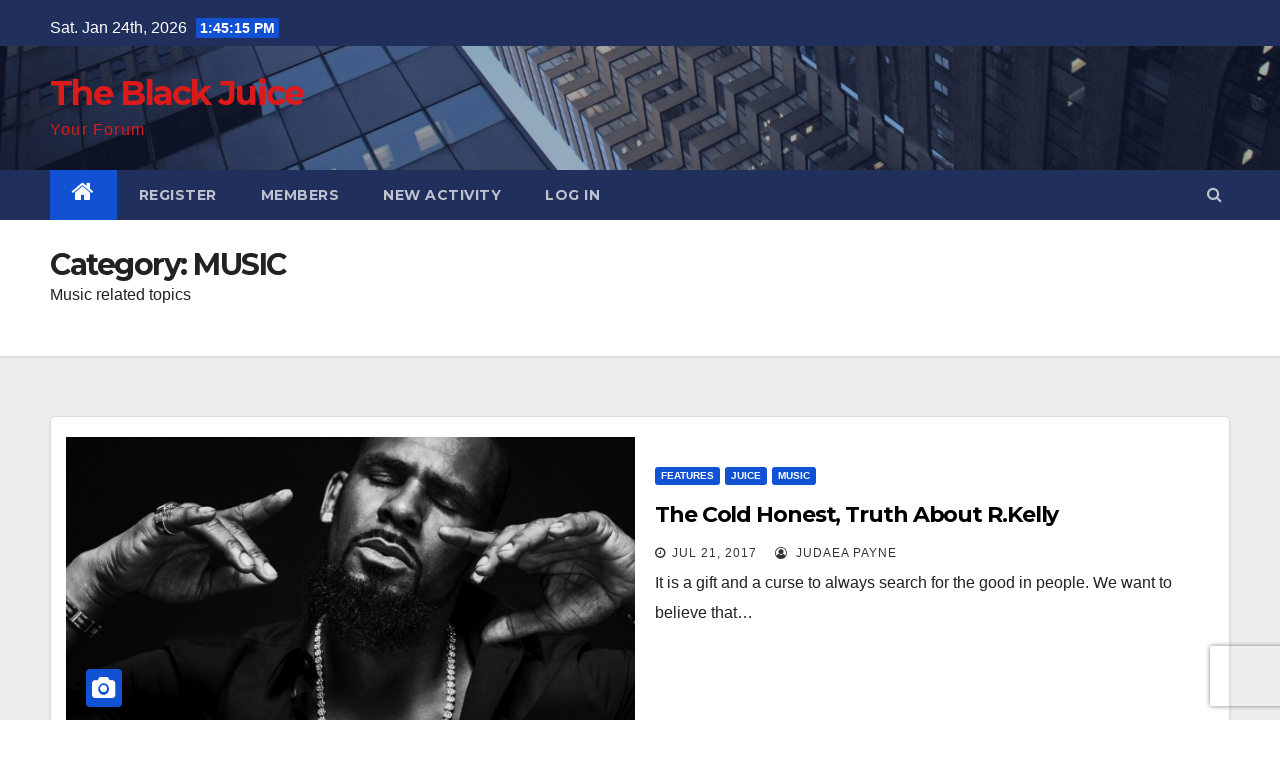

--- FILE ---
content_type: text/html; charset=UTF-8
request_url: https://theblackjuice.com/category/music/page/2/
body_size: 18279
content:
<!DOCTYPE html>
<html dir="ltr" lang="en-US"
	prefix="og: https://ogp.me/ns#"  prefix="og: http://ogp.me/ns#">
<head>


<!-- SEO by Squirrly SEO 12.2.01 - https://plugin.squirrly.co/ -->

<meta name="robots" content="index,follow">
<meta name="googlebot" content="index,follow,max-snippet:-1,max-image-preview:large,max-video-preview:-1">
<meta name="bingbot" content="index,follow,max-snippet:-1,max-image-preview:large,max-video-preview:-1">

<meta name="keywords" content="child pornography,joycelyn savage,r kelly,r kelly pervert,r kelly rapist" />
<link rel="canonical" href="https://theblackjuice.com/category/music/page/2/" />

<link rel="prev" href="https://theblackjuice.com/category/music/" />
<link rel="next" href="https://theblackjuice.com/category/music/page/3/" />
<link rel="alternate" type="application/rss+xml" href="https://theblackjuice.com/sitemap.xml" />

<link rel="shortcut icon" href="https://theblackjuice.com/favicon.icon" />
<link rel="apple-touch-icon" sizes="32x32" href="https://theblackjuice.com/touch-icon.png" />
<link rel="apple-touch-icon" sizes="76x76" href="https://theblackjuice.com/touch-icon76.png" />
<link rel="apple-touch-icon" sizes="120x120" href="https://theblackjuice.com/touch-icon120.png" />
<link rel="apple-touch-icon" sizes="152x152" href="https://theblackjuice.com/touch-icon152.png" />

<meta name="dc.language" content="en-US" />
<meta name="dc.language.iso" content="en_US" />
<meta name="dc.publisher" content="The Black Juice" />
<meta name="dc.title" content="MUSIC &#124; Page 2 of 5 &#124; The Black Juice" />
<meta name="dc.description" content="Music related topics" />

<meta property="og:url" content="https://theblackjuice.com/category/music/page/2/" />
<meta property="og:title" content="MUSIC &#124; Page 2 of 5 &#124; The Black Juice" />
<meta property="og:description" content="Music related topics" />
<meta property="og:type" content="website" />
<meta property="og:site_name" content="The Black Juice" />
<meta property="og:locale" content="en_US" />
<!-- /SEO by Squirrly SEO - WordPress SEO Plugin -->



<meta charset="UTF-8">
<meta name="viewport" content="width=device-width, initial-scale=1">
<link rel="profile" href="http://gmpg.org/xfn/11">
<title>MUSIC | The Black Juice - Part 2</title>
	<style>img:is([sizes="auto" i], [sizes^="auto," i]) { contain-intrinsic-size: 3000px 1500px }</style>
	
		<!-- All in One SEO 4.3.7 - aioseo.com -->
										<meta name="generator" content="All in One SEO (AIOSEO) 4.3.7" />
		<script type="application/ld+json" class="aioseo-schema">
			{"@context":"https:\/\/schema.org","@graph":[{"@type":"BreadcrumbList","@id":"https:\/\/theblackjuice.com\/category\/music\/page\/2\/#breadcrumblist","itemListElement":[{"@type":"ListItem","@id":"https:\/\/theblackjuice.com\/#listItem","position":1,"item":{"@type":"WebPage","@id":"https:\/\/theblackjuice.com\/","name":"Home","description":"Your Forum - Part 2","url":"https:\/\/theblackjuice.com\/"},"nextItem":"https:\/\/theblackjuice.com\/category\/music\/#listItem"},{"@type":"ListItem","@id":"https:\/\/theblackjuice.com\/category\/music\/#listItem","position":2,"item":{"@type":"WebPage","@id":"https:\/\/theblackjuice.com\/category\/music\/","name":"MUSIC","url":"https:\/\/theblackjuice.com\/category\/music\/"},"previousItem":"https:\/\/theblackjuice.com\/#listItem"}]},{"@type":"CollectionPage","@id":"https:\/\/theblackjuice.com\/category\/music\/page\/2\/#collectionpage","url":"https:\/\/theblackjuice.com\/category\/music\/page\/2\/","name":"MUSIC | The Black Juice - Part 2","inLanguage":"en-US","isPartOf":{"@id":"https:\/\/theblackjuice.com\/#website"},"breadcrumb":{"@id":"https:\/\/theblackjuice.com\/category\/music\/page\/2\/#breadcrumblist"}},{"@type":"Organization","@id":"https:\/\/theblackjuice.com\/#organization","name":"The Black Juice","url":"https:\/\/theblackjuice.com\/"},{"@type":"WebSite","@id":"https:\/\/theblackjuice.com\/#website","url":"https:\/\/theblackjuice.com\/","name":"The Black Juice","description":"Your Forum","inLanguage":"en-US","publisher":{"@id":"https:\/\/theblackjuice.com\/#organization"}}]}
		</script>
		<!-- All in One SEO -->

<link rel='dns-prefetch' href='//fonts.googleapis.com' />
<script type="text/javascript">
/* <![CDATA[ */
window._wpemojiSettings = {"baseUrl":"https:\/\/s.w.org\/images\/core\/emoji\/16.0.1\/72x72\/","ext":".png","svgUrl":"https:\/\/s.w.org\/images\/core\/emoji\/16.0.1\/svg\/","svgExt":".svg","source":{"concatemoji":"https:\/\/theblackjuice.com\/wp-includes\/js\/wp-emoji-release.min.js?ver=6.8.3"}};
/*! This file is auto-generated */
!function(s,n){var o,i,e;function c(e){try{var t={supportTests:e,timestamp:(new Date).valueOf()};sessionStorage.setItem(o,JSON.stringify(t))}catch(e){}}function p(e,t,n){e.clearRect(0,0,e.canvas.width,e.canvas.height),e.fillText(t,0,0);var t=new Uint32Array(e.getImageData(0,0,e.canvas.width,e.canvas.height).data),a=(e.clearRect(0,0,e.canvas.width,e.canvas.height),e.fillText(n,0,0),new Uint32Array(e.getImageData(0,0,e.canvas.width,e.canvas.height).data));return t.every(function(e,t){return e===a[t]})}function u(e,t){e.clearRect(0,0,e.canvas.width,e.canvas.height),e.fillText(t,0,0);for(var n=e.getImageData(16,16,1,1),a=0;a<n.data.length;a++)if(0!==n.data[a])return!1;return!0}function f(e,t,n,a){switch(t){case"flag":return n(e,"\ud83c\udff3\ufe0f\u200d\u26a7\ufe0f","\ud83c\udff3\ufe0f\u200b\u26a7\ufe0f")?!1:!n(e,"\ud83c\udde8\ud83c\uddf6","\ud83c\udde8\u200b\ud83c\uddf6")&&!n(e,"\ud83c\udff4\udb40\udc67\udb40\udc62\udb40\udc65\udb40\udc6e\udb40\udc67\udb40\udc7f","\ud83c\udff4\u200b\udb40\udc67\u200b\udb40\udc62\u200b\udb40\udc65\u200b\udb40\udc6e\u200b\udb40\udc67\u200b\udb40\udc7f");case"emoji":return!a(e,"\ud83e\udedf")}return!1}function g(e,t,n,a){var r="undefined"!=typeof WorkerGlobalScope&&self instanceof WorkerGlobalScope?new OffscreenCanvas(300,150):s.createElement("canvas"),o=r.getContext("2d",{willReadFrequently:!0}),i=(o.textBaseline="top",o.font="600 32px Arial",{});return e.forEach(function(e){i[e]=t(o,e,n,a)}),i}function t(e){var t=s.createElement("script");t.src=e,t.defer=!0,s.head.appendChild(t)}"undefined"!=typeof Promise&&(o="wpEmojiSettingsSupports",i=["flag","emoji"],n.supports={everything:!0,everythingExceptFlag:!0},e=new Promise(function(e){s.addEventListener("DOMContentLoaded",e,{once:!0})}),new Promise(function(t){var n=function(){try{var e=JSON.parse(sessionStorage.getItem(o));if("object"==typeof e&&"number"==typeof e.timestamp&&(new Date).valueOf()<e.timestamp+604800&&"object"==typeof e.supportTests)return e.supportTests}catch(e){}return null}();if(!n){if("undefined"!=typeof Worker&&"undefined"!=typeof OffscreenCanvas&&"undefined"!=typeof URL&&URL.createObjectURL&&"undefined"!=typeof Blob)try{var e="postMessage("+g.toString()+"("+[JSON.stringify(i),f.toString(),p.toString(),u.toString()].join(",")+"));",a=new Blob([e],{type:"text/javascript"}),r=new Worker(URL.createObjectURL(a),{name:"wpTestEmojiSupports"});return void(r.onmessage=function(e){c(n=e.data),r.terminate(),t(n)})}catch(e){}c(n=g(i,f,p,u))}t(n)}).then(function(e){for(var t in e)n.supports[t]=e[t],n.supports.everything=n.supports.everything&&n.supports[t],"flag"!==t&&(n.supports.everythingExceptFlag=n.supports.everythingExceptFlag&&n.supports[t]);n.supports.everythingExceptFlag=n.supports.everythingExceptFlag&&!n.supports.flag,n.DOMReady=!1,n.readyCallback=function(){n.DOMReady=!0}}).then(function(){return e}).then(function(){var e;n.supports.everything||(n.readyCallback(),(e=n.source||{}).concatemoji?t(e.concatemoji):e.wpemoji&&e.twemoji&&(t(e.twemoji),t(e.wpemoji)))}))}((window,document),window._wpemojiSettings);
/* ]]> */
</script>
<link rel='stylesheet' id='sgr-css' href='https://theblackjuice.com/wp-content/plugins/simple-google-recaptcha/sgr.css?ver=1684229673' type='text/css' media='all' />
<link rel='stylesheet' id='stripe-main-styles-css' href='https://theblackjuice.com/wp-content/mu-plugins/vendor/godaddy/mwc-core/assets/css/stripe-settings.css' type='text/css' media='all' />
<style id='wp-emoji-styles-inline-css' type='text/css'>

	img.wp-smiley, img.emoji {
		display: inline !important;
		border: none !important;
		box-shadow: none !important;
		height: 1em !important;
		width: 1em !important;
		margin: 0 0.07em !important;
		vertical-align: -0.1em !important;
		background: none !important;
		padding: 0 !important;
	}
</style>
<link rel='stylesheet' id='wp-block-library-css' href='https://theblackjuice.com/wp-includes/css/dist/block-library/style.min.css?ver=6.8.3' type='text/css' media='all' />
<style id='classic-theme-styles-inline-css' type='text/css'>
/*! This file is auto-generated */
.wp-block-button__link{color:#fff;background-color:#32373c;border-radius:9999px;box-shadow:none;text-decoration:none;padding:calc(.667em + 2px) calc(1.333em + 2px);font-size:1.125em}.wp-block-file__button{background:#32373c;color:#fff;text-decoration:none}
</style>
<link rel='stylesheet' id='bp-login-form-block-css' href='https://theblackjuice.com/wp-content/plugins/buddypress/bp-core/css/blocks/login-form.min.css?ver=11.1.0' type='text/css' media='all' />
<link rel='stylesheet' id='bp-member-block-css' href='https://theblackjuice.com/wp-content/plugins/buddypress/bp-members/css/blocks/member.min.css?ver=11.1.0' type='text/css' media='all' />
<link rel='stylesheet' id='bp-members-block-css' href='https://theblackjuice.com/wp-content/plugins/buddypress/bp-members/css/blocks/members.min.css?ver=11.1.0' type='text/css' media='all' />
<link rel='stylesheet' id='bp-dynamic-members-block-css' href='https://theblackjuice.com/wp-content/plugins/buddypress/bp-members/css/blocks/dynamic-members.min.css?ver=11.1.0' type='text/css' media='all' />
<link rel='stylesheet' id='bp-latest-activities-block-css' href='https://theblackjuice.com/wp-content/plugins/buddypress/bp-activity/css/blocks/latest-activities.min.css?ver=11.1.0' type='text/css' media='all' />
<link rel='stylesheet' id='bp-friends-block-css' href='https://theblackjuice.com/wp-content/plugins/buddypress/bp-friends/css/blocks/friends.min.css?ver=11.1.0' type='text/css' media='all' />
<link rel='stylesheet' id='bp-group-block-css' href='https://theblackjuice.com/wp-content/plugins/buddypress/bp-groups/css/blocks/group.min.css?ver=11.1.0' type='text/css' media='all' />
<link rel='stylesheet' id='bp-groups-block-css' href='https://theblackjuice.com/wp-content/plugins/buddypress/bp-groups/css/blocks/groups.min.css?ver=11.1.0' type='text/css' media='all' />
<link rel='stylesheet' id='bp-dynamic-groups-block-css' href='https://theblackjuice.com/wp-content/plugins/buddypress/bp-groups/css/blocks/dynamic-groups.min.css?ver=11.1.0' type='text/css' media='all' />
<link rel='stylesheet' id='bp-sitewide-notices-block-css' href='https://theblackjuice.com/wp-content/plugins/buddypress/bp-messages/css/blocks/sitewide-notices.min.css?ver=11.1.0' type='text/css' media='all' />
<link rel='stylesheet' id='wc-blocks-vendors-style-css' href='https://theblackjuice.com/wp-content/plugins/woocommerce/packages/woocommerce-blocks/build/wc-blocks-vendors-style.css?ver=10.0.4' type='text/css' media='all' />
<link rel='stylesheet' id='wc-blocks-style-css' href='https://theblackjuice.com/wp-content/plugins/woocommerce/packages/woocommerce-blocks/build/wc-blocks-style.css?ver=10.0.4' type='text/css' media='all' />
<style id='powerpress-player-block-style-inline-css' type='text/css'>


</style>
<link rel='stylesheet' id='mpp_gutenberg-css' href='https://theblackjuice.com/wp-content/plugins/metronet-profile-picture/dist/blocks.style.build.css?ver=2.6.0' type='text/css' media='all' />
<style id='global-styles-inline-css' type='text/css'>
:root{--wp--preset--aspect-ratio--square: 1;--wp--preset--aspect-ratio--4-3: 4/3;--wp--preset--aspect-ratio--3-4: 3/4;--wp--preset--aspect-ratio--3-2: 3/2;--wp--preset--aspect-ratio--2-3: 2/3;--wp--preset--aspect-ratio--16-9: 16/9;--wp--preset--aspect-ratio--9-16: 9/16;--wp--preset--color--black: #000000;--wp--preset--color--cyan-bluish-gray: #abb8c3;--wp--preset--color--white: #ffffff;--wp--preset--color--pale-pink: #f78da7;--wp--preset--color--vivid-red: #cf2e2e;--wp--preset--color--luminous-vivid-orange: #ff6900;--wp--preset--color--luminous-vivid-amber: #fcb900;--wp--preset--color--light-green-cyan: #7bdcb5;--wp--preset--color--vivid-green-cyan: #00d084;--wp--preset--color--pale-cyan-blue: #8ed1fc;--wp--preset--color--vivid-cyan-blue: #0693e3;--wp--preset--color--vivid-purple: #9b51e0;--wp--preset--gradient--vivid-cyan-blue-to-vivid-purple: linear-gradient(135deg,rgba(6,147,227,1) 0%,rgb(155,81,224) 100%);--wp--preset--gradient--light-green-cyan-to-vivid-green-cyan: linear-gradient(135deg,rgb(122,220,180) 0%,rgb(0,208,130) 100%);--wp--preset--gradient--luminous-vivid-amber-to-luminous-vivid-orange: linear-gradient(135deg,rgba(252,185,0,1) 0%,rgba(255,105,0,1) 100%);--wp--preset--gradient--luminous-vivid-orange-to-vivid-red: linear-gradient(135deg,rgba(255,105,0,1) 0%,rgb(207,46,46) 100%);--wp--preset--gradient--very-light-gray-to-cyan-bluish-gray: linear-gradient(135deg,rgb(238,238,238) 0%,rgb(169,184,195) 100%);--wp--preset--gradient--cool-to-warm-spectrum: linear-gradient(135deg,rgb(74,234,220) 0%,rgb(151,120,209) 20%,rgb(207,42,186) 40%,rgb(238,44,130) 60%,rgb(251,105,98) 80%,rgb(254,248,76) 100%);--wp--preset--gradient--blush-light-purple: linear-gradient(135deg,rgb(255,206,236) 0%,rgb(152,150,240) 100%);--wp--preset--gradient--blush-bordeaux: linear-gradient(135deg,rgb(254,205,165) 0%,rgb(254,45,45) 50%,rgb(107,0,62) 100%);--wp--preset--gradient--luminous-dusk: linear-gradient(135deg,rgb(255,203,112) 0%,rgb(199,81,192) 50%,rgb(65,88,208) 100%);--wp--preset--gradient--pale-ocean: linear-gradient(135deg,rgb(255,245,203) 0%,rgb(182,227,212) 50%,rgb(51,167,181) 100%);--wp--preset--gradient--electric-grass: linear-gradient(135deg,rgb(202,248,128) 0%,rgb(113,206,126) 100%);--wp--preset--gradient--midnight: linear-gradient(135deg,rgb(2,3,129) 0%,rgb(40,116,252) 100%);--wp--preset--font-size--small: 13px;--wp--preset--font-size--medium: 20px;--wp--preset--font-size--large: 36px;--wp--preset--font-size--x-large: 42px;--wp--preset--spacing--20: 0.44rem;--wp--preset--spacing--30: 0.67rem;--wp--preset--spacing--40: 1rem;--wp--preset--spacing--50: 1.5rem;--wp--preset--spacing--60: 2.25rem;--wp--preset--spacing--70: 3.38rem;--wp--preset--spacing--80: 5.06rem;--wp--preset--shadow--natural: 6px 6px 9px rgba(0, 0, 0, 0.2);--wp--preset--shadow--deep: 12px 12px 50px rgba(0, 0, 0, 0.4);--wp--preset--shadow--sharp: 6px 6px 0px rgba(0, 0, 0, 0.2);--wp--preset--shadow--outlined: 6px 6px 0px -3px rgba(255, 255, 255, 1), 6px 6px rgba(0, 0, 0, 1);--wp--preset--shadow--crisp: 6px 6px 0px rgba(0, 0, 0, 1);}:where(.is-layout-flex){gap: 0.5em;}:where(.is-layout-grid){gap: 0.5em;}body .is-layout-flex{display: flex;}.is-layout-flex{flex-wrap: wrap;align-items: center;}.is-layout-flex > :is(*, div){margin: 0;}body .is-layout-grid{display: grid;}.is-layout-grid > :is(*, div){margin: 0;}:where(.wp-block-columns.is-layout-flex){gap: 2em;}:where(.wp-block-columns.is-layout-grid){gap: 2em;}:where(.wp-block-post-template.is-layout-flex){gap: 1.25em;}:where(.wp-block-post-template.is-layout-grid){gap: 1.25em;}.has-black-color{color: var(--wp--preset--color--black) !important;}.has-cyan-bluish-gray-color{color: var(--wp--preset--color--cyan-bluish-gray) !important;}.has-white-color{color: var(--wp--preset--color--white) !important;}.has-pale-pink-color{color: var(--wp--preset--color--pale-pink) !important;}.has-vivid-red-color{color: var(--wp--preset--color--vivid-red) !important;}.has-luminous-vivid-orange-color{color: var(--wp--preset--color--luminous-vivid-orange) !important;}.has-luminous-vivid-amber-color{color: var(--wp--preset--color--luminous-vivid-amber) !important;}.has-light-green-cyan-color{color: var(--wp--preset--color--light-green-cyan) !important;}.has-vivid-green-cyan-color{color: var(--wp--preset--color--vivid-green-cyan) !important;}.has-pale-cyan-blue-color{color: var(--wp--preset--color--pale-cyan-blue) !important;}.has-vivid-cyan-blue-color{color: var(--wp--preset--color--vivid-cyan-blue) !important;}.has-vivid-purple-color{color: var(--wp--preset--color--vivid-purple) !important;}.has-black-background-color{background-color: var(--wp--preset--color--black) !important;}.has-cyan-bluish-gray-background-color{background-color: var(--wp--preset--color--cyan-bluish-gray) !important;}.has-white-background-color{background-color: var(--wp--preset--color--white) !important;}.has-pale-pink-background-color{background-color: var(--wp--preset--color--pale-pink) !important;}.has-vivid-red-background-color{background-color: var(--wp--preset--color--vivid-red) !important;}.has-luminous-vivid-orange-background-color{background-color: var(--wp--preset--color--luminous-vivid-orange) !important;}.has-luminous-vivid-amber-background-color{background-color: var(--wp--preset--color--luminous-vivid-amber) !important;}.has-light-green-cyan-background-color{background-color: var(--wp--preset--color--light-green-cyan) !important;}.has-vivid-green-cyan-background-color{background-color: var(--wp--preset--color--vivid-green-cyan) !important;}.has-pale-cyan-blue-background-color{background-color: var(--wp--preset--color--pale-cyan-blue) !important;}.has-vivid-cyan-blue-background-color{background-color: var(--wp--preset--color--vivid-cyan-blue) !important;}.has-vivid-purple-background-color{background-color: var(--wp--preset--color--vivid-purple) !important;}.has-black-border-color{border-color: var(--wp--preset--color--black) !important;}.has-cyan-bluish-gray-border-color{border-color: var(--wp--preset--color--cyan-bluish-gray) !important;}.has-white-border-color{border-color: var(--wp--preset--color--white) !important;}.has-pale-pink-border-color{border-color: var(--wp--preset--color--pale-pink) !important;}.has-vivid-red-border-color{border-color: var(--wp--preset--color--vivid-red) !important;}.has-luminous-vivid-orange-border-color{border-color: var(--wp--preset--color--luminous-vivid-orange) !important;}.has-luminous-vivid-amber-border-color{border-color: var(--wp--preset--color--luminous-vivid-amber) !important;}.has-light-green-cyan-border-color{border-color: var(--wp--preset--color--light-green-cyan) !important;}.has-vivid-green-cyan-border-color{border-color: var(--wp--preset--color--vivid-green-cyan) !important;}.has-pale-cyan-blue-border-color{border-color: var(--wp--preset--color--pale-cyan-blue) !important;}.has-vivid-cyan-blue-border-color{border-color: var(--wp--preset--color--vivid-cyan-blue) !important;}.has-vivid-purple-border-color{border-color: var(--wp--preset--color--vivid-purple) !important;}.has-vivid-cyan-blue-to-vivid-purple-gradient-background{background: var(--wp--preset--gradient--vivid-cyan-blue-to-vivid-purple) !important;}.has-light-green-cyan-to-vivid-green-cyan-gradient-background{background: var(--wp--preset--gradient--light-green-cyan-to-vivid-green-cyan) !important;}.has-luminous-vivid-amber-to-luminous-vivid-orange-gradient-background{background: var(--wp--preset--gradient--luminous-vivid-amber-to-luminous-vivid-orange) !important;}.has-luminous-vivid-orange-to-vivid-red-gradient-background{background: var(--wp--preset--gradient--luminous-vivid-orange-to-vivid-red) !important;}.has-very-light-gray-to-cyan-bluish-gray-gradient-background{background: var(--wp--preset--gradient--very-light-gray-to-cyan-bluish-gray) !important;}.has-cool-to-warm-spectrum-gradient-background{background: var(--wp--preset--gradient--cool-to-warm-spectrum) !important;}.has-blush-light-purple-gradient-background{background: var(--wp--preset--gradient--blush-light-purple) !important;}.has-blush-bordeaux-gradient-background{background: var(--wp--preset--gradient--blush-bordeaux) !important;}.has-luminous-dusk-gradient-background{background: var(--wp--preset--gradient--luminous-dusk) !important;}.has-pale-ocean-gradient-background{background: var(--wp--preset--gradient--pale-ocean) !important;}.has-electric-grass-gradient-background{background: var(--wp--preset--gradient--electric-grass) !important;}.has-midnight-gradient-background{background: var(--wp--preset--gradient--midnight) !important;}.has-small-font-size{font-size: var(--wp--preset--font-size--small) !important;}.has-medium-font-size{font-size: var(--wp--preset--font-size--medium) !important;}.has-large-font-size{font-size: var(--wp--preset--font-size--large) !important;}.has-x-large-font-size{font-size: var(--wp--preset--font-size--x-large) !important;}
:where(.wp-block-post-template.is-layout-flex){gap: 1.25em;}:where(.wp-block-post-template.is-layout-grid){gap: 1.25em;}
:where(.wp-block-columns.is-layout-flex){gap: 2em;}:where(.wp-block-columns.is-layout-grid){gap: 2em;}
:root :where(.wp-block-pullquote){font-size: 1.5em;line-height: 1.6;}
</style>
<link rel='stylesheet' id='bbp-default-css' href='https://theblackjuice.com/wp-content/plugins/bbpress/templates/default/css/bbpress.min.css?ver=2.6.9' type='text/css' media='all' />
<link rel='stylesheet' id='bp-legacy-css-css' href='https://theblackjuice.com/wp-content/plugins/buddypress/bp-templates/bp-legacy/css/buddypress.min.css?ver=11.1.0' type='text/css' media='screen' />
<link rel='stylesheet' id='SFSImainCss-css' href='https://theblackjuice.com/wp-content/plugins/ultimate-social-media-icons/css/sfsi-style.css?ver=2.8.1' type='text/css' media='all' />
<link rel='stylesheet' id='woocommerce-layout-css' href='https://theblackjuice.com/wp-content/plugins/woocommerce/assets/css/woocommerce-layout.css?ver=7.7.0' type='text/css' media='all' />
<link rel='stylesheet' id='woocommerce-smallscreen-css' href='https://theblackjuice.com/wp-content/plugins/woocommerce/assets/css/woocommerce-smallscreen.css?ver=7.7.0' type='text/css' media='only screen and (max-width: 768px)' />
<link rel='stylesheet' id='woocommerce-general-css' href='https://theblackjuice.com/wp-content/plugins/woocommerce/assets/css/woocommerce.css?ver=7.7.0' type='text/css' media='all' />
<style id='woocommerce-inline-inline-css' type='text/css'>
.woocommerce form .form-row .required { visibility: visible; }
</style>
<link rel='stylesheet' id='wp-components-css' href='https://theblackjuice.com/wp-includes/css/dist/components/style.min.css?ver=6.8.3' type='text/css' media='all' />
<link rel='stylesheet' id='godaddy-styles-css' href='https://theblackjuice.com/wp-content/mu-plugins/vendor/wpex/godaddy-launch/includes/Dependencies/GoDaddy/Styles/build/latest.css?ver=2.0.2' type='text/css' media='all' />
<link rel='stylesheet' id='newsup-fonts-css' href='//fonts.googleapis.com/css?family=Montserrat%3A400%2C500%2C700%2C800%7CWork%2BSans%3A300%2C400%2C500%2C600%2C700%2C800%2C900%26display%3Dswap&#038;subset=latin%2Clatin-ext' type='text/css' media='all' />
<link rel='stylesheet' id='bootstrap-css' href='https://theblackjuice.com/wp-content/themes/newsup/css/bootstrap.css?ver=6.8.3' type='text/css' media='all' />
<link rel='stylesheet' id='newsup-style-css' href='https://theblackjuice.com/wp-content/themes/newsup/style.css?ver=6.8.3' type='text/css' media='all' />
<link rel='stylesheet' id='newsup-default-css' href='https://theblackjuice.com/wp-content/themes/newsup/css/colors/default.css?ver=6.8.3' type='text/css' media='all' />
<link rel='stylesheet' id='font-awesome-css' href='https://theblackjuice.com/wp-content/themes/newsup/css/font-awesome.css?ver=6.8.3' type='text/css' media='all' />
<link rel='stylesheet' id='owl-carousel-css' href='https://theblackjuice.com/wp-content/themes/newsup/css/owl.carousel.css?ver=6.8.3' type='text/css' media='all' />
<link rel='stylesheet' id='smartmenus-css' href='https://theblackjuice.com/wp-content/themes/newsup/css/jquery.smartmenus.bootstrap.css?ver=6.8.3' type='text/css' media='all' />
<link rel='stylesheet' id='__EPYT__style-css' href='https://theblackjuice.com/wp-content/plugins/youtube-embed-plus/styles/ytprefs.min.css?ver=14.1.6.2' type='text/css' media='all' />
<style id='__EPYT__style-inline-css' type='text/css'>

                .epyt-gallery-thumb {
                        width: 33.333%;
                }
                
</style>
<link rel='stylesheet' id='aca33b9c04-css' href='https://theblackjuice.com/wp-content/plugins/squirrly-seo/view/assets/css/frontend.min.css?ver=12.2.01' type='text/css' media='all' />
<script type="text/javascript" id="sgr-js-extra">
/* <![CDATA[ */
var sgr = {"sgr_site_key":""};
/* ]]> */
</script>
<script type="text/javascript" src="https://theblackjuice.com/wp-content/plugins/simple-google-recaptcha/sgr.js?ver=1684229673" id="sgr-js"></script>
<script type="text/javascript" src="https://theblackjuice.com/wp-includes/js/jquery/jquery.min.js?ver=3.7.1" id="jquery-core-js"></script>
<script type="text/javascript" src="https://theblackjuice.com/wp-includes/js/jquery/jquery-migrate.min.js?ver=3.4.1" id="jquery-migrate-js"></script>
<script type="text/javascript" id="bp-confirm-js-extra">
/* <![CDATA[ */
var BP_Confirm = {"are_you_sure":"Are you sure?"};
/* ]]> */
</script>
<script type="text/javascript" src="https://theblackjuice.com/wp-content/plugins/buddypress/bp-core/js/confirm.min.js?ver=11.1.0" id="bp-confirm-js"></script>
<script type="text/javascript" src="https://theblackjuice.com/wp-content/plugins/buddypress/bp-core/js/widget-members.min.js?ver=11.1.0" id="bp-widget-members-js"></script>
<script type="text/javascript" src="https://theblackjuice.com/wp-content/plugins/buddypress/bp-core/js/jquery-query.min.js?ver=11.1.0" id="bp-jquery-query-js"></script>
<script type="text/javascript" src="https://theblackjuice.com/wp-content/plugins/buddypress/bp-core/js/vendor/jquery-cookie.min.js?ver=11.1.0" id="bp-jquery-cookie-js"></script>
<script type="text/javascript" src="https://theblackjuice.com/wp-content/plugins/buddypress/bp-core/js/vendor/jquery-scroll-to.min.js?ver=11.1.0" id="bp-jquery-scroll-to-js"></script>
<script type="text/javascript" id="bp-legacy-js-js-extra">
/* <![CDATA[ */
var BP_DTheme = {"accepted":"Accepted","close":"Close","comments":"comments","leave_group_confirm":"Are you sure you want to leave this group?","mark_as_fav":"Favorite","my_favs":"My Favorites","rejected":"Rejected","remove_fav":"Remove Favorite","show_all":"Show all","show_all_comments":"Show all comments for this thread","show_x_comments":"Show all comments (%d)","unsaved_changes":"Your profile has unsaved changes. If you leave the page, the changes will be lost.","view":"View","store_filter_settings":""};
/* ]]> */
</script>
<script type="text/javascript" src="https://theblackjuice.com/wp-content/plugins/buddypress/bp-templates/bp-legacy/js/buddypress.min.js?ver=11.1.0" id="bp-legacy-js-js"></script>
<script type="text/javascript" id="ntb_js_into_anims-js-extra">
/* <![CDATA[ */
var ntb_i_ls = [];
/* ]]> */
</script>
<script type="text/javascript" src="https://theblackjuice.com/wp-content/plugins/twitter-tweets/js/weblizar-fronend-twitter-tweets.js?ver=1" id="wl-weblizar-fronend-twitter-tweets-js"></script>
<script type="text/javascript" src="https://theblackjuice.com/wp-content/themes/newsup/js/navigation.js?ver=6.8.3" id="newsup-navigation-js"></script>
<script type="text/javascript" src="https://theblackjuice.com/wp-content/themes/newsup/js/bootstrap.js?ver=6.8.3" id="bootstrap-js"></script>
<script type="text/javascript" src="https://theblackjuice.com/wp-content/themes/newsup/js/owl.carousel.min.js?ver=6.8.3" id="owl-carousel-min-js"></script>
<script type="text/javascript" src="https://theblackjuice.com/wp-content/themes/newsup/js/jquery.smartmenus.js?ver=6.8.3" id="smartmenus-js-js"></script>
<script type="text/javascript" src="https://theblackjuice.com/wp-content/themes/newsup/js/jquery.smartmenus.bootstrap.js?ver=6.8.3" id="bootstrap-smartmenus-js-js"></script>
<script type="text/javascript" src="https://theblackjuice.com/wp-content/themes/newsup/js/jquery.marquee.js?ver=6.8.3" id="newsup-marquee-js-js"></script>
<script type="text/javascript" src="https://theblackjuice.com/wp-content/themes/newsup/js/main.js?ver=6.8.3" id="newsup-main-js-js"></script>
<script type="text/javascript" id="__ytprefs__-js-extra">
/* <![CDATA[ */
var _EPYT_ = {"ajaxurl":"https:\/\/theblackjuice.com\/wp-admin\/admin-ajax.php","security":"4d83eb32ed","gallery_scrolloffset":"20","eppathtoscripts":"https:\/\/theblackjuice.com\/wp-content\/plugins\/youtube-embed-plus\/scripts\/","eppath":"https:\/\/theblackjuice.com\/wp-content\/plugins\/youtube-embed-plus\/","epresponsiveselector":"[\"iframe.__youtube_prefs_widget__\"]","epdovol":"1","version":"14.1.6.2","evselector":"iframe.__youtube_prefs__[src], iframe[src*=\"youtube.com\/embed\/\"], iframe[src*=\"youtube-nocookie.com\/embed\/\"]","ajax_compat":"","maxres_facade":"eager","ytapi_load":"light","pause_others":"","stopMobileBuffer":"1","facade_mode":"","not_live_on_channel":"","vi_active":"","vi_js_posttypes":[]};
/* ]]> */
</script>
<script type="text/javascript" src="https://theblackjuice.com/wp-content/plugins/youtube-embed-plus/scripts/ytprefs.min.js?ver=14.1.6.2" id="__ytprefs__-js"></script>
<link rel="https://api.w.org/" href="https://theblackjuice.com/wp-json/" /><link rel="alternate" title="JSON" type="application/json" href="https://theblackjuice.com/wp-json/wp/v2/categories/4255" /><link rel="EditURI" type="application/rsd+xml" title="RSD" href="https://theblackjuice.com/xmlrpc.php?rsd" />
<meta name="generator" content="WordPress 6.8.3" />
<meta name="generator" content="WooCommerce 7.7.0" />

	<script type="text/javascript">var ajaxurl = 'https://theblackjuice.com/wp-admin/admin-ajax.php';</script>

<meta property="fb:app_id" content=""/><script type='text/javascript' data-cfasync='false'>var _mmunch = {'front': false, 'page': false, 'post': false, 'category': false, 'author': false, 'search': false, 'attachment': false, 'tag': false};_mmunch['category'] = true; _mmunch['categoryData'] = {"term_id":4255,"name":"MUSIC","slug":"music","term_group":0,"term_taxonomy_id":4255,"taxonomy":"category","description":"Music related topics","parent":0,"count":44,"filter":"raw","cat_ID":4255,"category_count":44,"category_description":"Music related topics","cat_name":"MUSIC","category_nicename":"music","category_parent":0};</script><script data-cfasync="false" src="//a.mailmunch.co/app/v1/site.js" id="mailmunch-script" data-plugin="mailmunch" data-mailmunch-site-id="289858" async></script>
        <style>
		@font-face {
        font-family: DroidKufi_Ben;
        src: url(https://theblackjuice.com/wp-content/plugins/news-ticker-benaceur/font/DroidKufi-Regular.eot);
        src: url(https://theblackjuice.com/wp-content/plugins/news-ticker-benaceur/font/DroidKufi-Regular.eot?#iefix) format("embedded-opentype"),
        url(https://theblackjuice.com/wp-content/plugins/news-ticker-benaceur/font/droidkufi-regular.ttf) format("truetype"),
		url(https://theblackjuice.com/wp-content/plugins/news-ticker-benaceur/font/droidkufi-regular.woff2) format("woff2"),
	    url(https://theblackjuice.com/wp-content/plugins/news-ticker-benaceur/font/droidkufi-regular.woff) format("woff");
        }
        </style>
		<style>#ntbne_five, #ntbne_five_ie8, #ntbne2, #scroll-ntb {display: none;}</style><style type="text/css">
		

	#ntbne_five {
		margin-left: 0;
	    color:#000000;
	}
	#ntbne_five li {
		list-style: none;
		margin-top:0px;
		display: block;
	}
	.news-ticker-ntb ul a {
	    color:#000000;
		text-decoration: none;
	}
	
	.news-ticker-ntb, #ntbne_five_c {
    	height:42px;
	    line-height:44px;
	}

	#ntbne_five {
    	height:42px;
	}
	#ntbne_five li {
		overflow-y: hidden;
		list-style: none;
		margin-top:0px;
		display: block;
    	height:42px;
	    line-height:44px;
	}
	.news-ticker-ntb {
	    line-height:44px;
	}
	.news-ticker-ntb ul {
		overflow-y: hidden;
	}

    	#ntbne_five {margin-right: 54px;}
	.news-ticker-ntb ul {width:auto !important;}
    
@media only screen and (max-width: 782px) {
	
	    #ntb--title {display:none;}
	
	#ntbne_five {margin-right: 10px;}
	
	#ntbne_five {
    	height:65px;
	}
	#ntbne_five li {
    	height:65px;
	    line-height:24px;
	}
	
	.news-ticker-ntb, #ntbne_five_c {
    	height:65px;
	    line-height:24px;
	}
	   
    #next-button-ntb,#prev-button-ntb {display:none;}
	}

		 .news-ticker-ntb ul a:hover {
		color:#847c7c;
		text-decoration: none;
	   -webkit-transition: all 0.5s ease-out;
	   -moz-transition: all 0.5s ease-out;
	   -o-transition: all 0.5s ease-out;
	    transition: all 0.5s ease-out;
	}
@media only screen and (max-width: 782px) { 
    #ntb--title {display:none;}
	
	.news-ticker-ntb ul {
		padding-top: 10px;
		padding-left: 10px;
       }
}

@media only screen and (min-width: 782px) {
	#ntb--title {
        z-index: 2;
		color:#FFFFFF;
		background-color:#CE0000;
    	font-size:14px;
		display:block;
		float:left;
		height:44px;
		text-align:center;
		    	line-height:42px;
		
	

	}
    @-webkit-keyframes pulsateNTB
    {
	0%   { color: #ddd; text-shadow: 0 -1px 0 #000; }
	50%  { color: #fff; text-shadow: 0 -1px 0 #444, 0 0 5px #ffd, 0 0 8px #fff; }
	100% { color: #ddd; text-shadow: 0 -1px 0 #000; }
    }
    @keyframes pulsateNTB
    {
	0%   { color: #ddd; text-shadow: 0 -1px 0 #000; }
	50%  { color: #fff; text-shadow: 0 -1px 0 #444, 0 0 5px #ffd, 0 0 8px #fff; }
	100% { color: #ddd; text-shadow: 0 -1px 0 #000; }
    }
	
}
	.news-ticker-ntb {
	font-family:DroidKufi_Ben, Tahoma, Arial;
	font-size:14px;
	font-weight:normal;
	width:100%;
	opacity:1;
	position:relative;
    overflow: hidden;
	}

@media only screen and (min-width: 782px) {
	.news-ticker-ntb {
	line-height:44px;
	}
}

</style>

<style>
	.n_t_ntb_b, .news-ticker-ntb, .news_ticker_ntb_ie8 {
	margin:0px 0px 0px 0px;
	box-sizing: border-box;
    -webkit-box-sizing: border-box;
	border-left:0px solid #CE1031;
	border-right:0px solid #CE1031;
    border-radius:1px;
	text-shadow: none;
    }
	
	#ntbne_five_c, #ntbne_five_c_ie8 {
	border-top:0px solid #CE1031;
	border-bottom:2px solid #CE1031;
    box-sizing: border-box;
    -webkit-box-sizing: border-box;	
	position: relative;
		margin: 0;
	}
	
	.news-ticker-ntb ul, .news_ticker_ntb_ie8 ul {
	padding: 0px;
	margin: 0px;
	}
	
	
	#ntb--title, .n_t_ntb_b-name, #ntb--title_ie8 {
	    font-family:DroidKufi_Ben, Tahoma, Arial; 
        box-sizing: border-box;
        -webkit-box-sizing: border-box;	
    	height:44px;
		line-height:40px;
	    margin-top: 0px;
	    	    margin-right: 5px;
	    		margin-left: 0px;
	    border-top:0px solid #FFFFFF;
	    border-bottom:0px solid #FFFFFF;
	    border-left:0px solid #FFFFFF;
	    border-right:0px solid #FFFFFF;
		width: 90px;
	}
	
	.news-ticker-ntb, .news_ticker_ntb_ie8 {
	    		direction:ltr;
	    		text-align:left;
	}

    @media only screen and (min-width: 782px) {
    .news-ticker-ntb, .n_t_ntb_b {letter-spacing: normal;}
	}
	
.ntb_ellip {
  display: block;
  height: 100%;
}

.ntb_ellip-line {
  text-overflow: ellipsis;
  white-space: nowrap;
  word-wrap: normal;
  max-width: 100%;
}

.ntb_ellip,
.ntb_ellip-line {
  position: relative;
  overflow: hidden;
}

    @media only screen and (max-width: 782px) {
		
    	
	#ntbne2 ul, #ntbne_five_c {
		padding-left: 10px;
		}
	
	#ntbne_five, #ntbne2 ul, #ntbne_five_c {
	padding-top: 10px;
	padding-bottom: 0px;
	margin-top: 0px;
	margin-bottom: 0px;
	margin-left: 0px;
	}
	
	.news-ticker-ntb, .ticker-content, .n_t_ntb_b {
	font-size:15px;
	}
		}

	    .news-ticker-ntb ul {
	margin-top: 0px; 
	margin-bottom: 0px;
	}
	
		
		
	#next-button-ntb:before,#next-button-ntb_ie8:before {content: "\003E";}
	#prev-button-ntb:before,#prev-button-ntb_ie8:before {content: "\003C";}
    	
		
	#next-button-ntb:before, #next-button-ntb_ie8:before, #prev-button-ntb:before, #prev-button-ntb_ie8:before {
	font-family: Verdana, Tahoma;	
	font-weight: normal;
	}
	
    #next-button-ntb, #prev-button-ntb, #next-button-ntb_ie8, #prev-button-ntb_ie8 {
    position:absolute;
	z-index: 99;
    cursor:pointer;
    -webkit-transition: opacity 1s ease-in-out;
    -moz-transition: opacity 0.3s ease-in-out;
    -ms-transition: opacity 0.3s ease-in-out;
    -o-transition: opacity 0.3s ease-in-out;
    transition: opacity 0.3s ease-in-out; 
	filter: alpha(opacity=70);
    opacity: 0.7;
	top:0px;
	margin-top:0px;
    font-size:26px;
	color:#8F8F8F;
	}
	
	#next-button-ntb, #next-button-ntb_ie8 {right: 10px;} #prev-button-ntb, #prev-button-ntb_ie8 {right: 34px;}	
    #next-button-ntb:hover, #prev-button-ntb:hover, #next-button-ntb_ie8:hover, #prev-button-ntb_ie8:hover {
    filter: alpha(opacity=100);
    opacity: 1;
	}
	
	.n_t_ntb_b a, .news-ticker-ntb a, .news_ticker_ntb_ie8 a, .ntb_ellip {
	font-family:DroidKufi_Ben, Tahoma, Arial; 
	text-decoration:none; 
	}
	
    .news-ticker-ntb, .news_ticker_ntb_ie8, .n_t_ntb_b a, .news-ticker-ntb a, .news_ticker_ntb_ie8 a, #ntb--title, .n_t_ntb_b-name, #ntb--title_ie8 {
	font-weight:normal;
	}

    .n_t_ntb_b, .news-ticker-ntb {background-color:#FFFFFF;}   
	#ntbne_five li, #ntbne_five_ie8 li, #ntbne_five, #ntbne_five_ie8 {
    	height:41px;
		line-height:43px;
	}
	#next-button-ntb, #prev-button-ntb, #prev-button-ntb_ie8 {
		line-height:41px;
	}
	    @media only screen and (max-width: 782px) {
		
	#ntbne_five li, #ntbne_five {
    	height:64px;
		line-height:23px;
	}
	#next-button-ntb, #prev-button-ntb {
		line-height:21px;
	}
	
	}
    	.n_t_ntb_b a, .news-ticker-ntb a, .news_ticker_ntb_ie8 a {display:block !important;}
</style>



<!--[if lt IE 9]>
<style>
    .n_t_ntb_b, .news-ticker-ntb, #next-button-ntb_ie8,#prev-button-ntb_ie8 {display:none;}

		

	#ntbne_five_ie8 {
		margin-left: 0;
		display:block;
	    color:#bebebe;
	}
	#ntbne_five_ie8 li {
		list-style: none;
		margin-top:0px;
		display: block;
	}
	.news_ticker_ntb_ie8 ul a {
	    color:#000000;
		text-decoration: none;
	}
	
	.news_ticker_ntb_ie8, #ntbne_five_ie8_c {
    	height:42px;
	    line-height:44px;
	}

	#ntbne_five_ie8 {
    	height:42px;
	}
	#ntbne_five_ie8 li {
		overflow-y: hidden;
		list-style: none;
		margin-top:0px;
		display: block;
    	height:42px;
	    line-height:44px;
	}
	.news_ticker_ntb_ie8 {
	    line-height:44px;
	}
	.news_ticker_ntb_ie8 ul {
		overflow-y: hidden;
	}

	.news_ticker_ntb_ie8 ul a:hover {
		color:#847c7c;
		text-decoration: none;
	   -webkit-transition: all 0.5s ease-out;
	   -moz-transition: all 0.5s ease-out;
	   -o-transition: all 0.5s ease-out;
	    transition: all 0.5s ease-out;
	}

	#ntb--title_ie8 {
        z-index: 2;
		color:#FFFFFF;
		background-color:#CE0000;
    	font-size:14px;
		display:block;
		float:left;
		height:44px;
		text-align:center;
		    	line-height:42px;
		
	

	}
    @-webkit-keyframes pulsateNTB
    {
	0%   { color: #ddd; text-shadow: 0 -1px 0 #000; }
	50%  { color: #fff; text-shadow: 0 -1px 0 #444, 0 0 5px #ffd, 0 0 8px #fff; }
	100% { color: #ddd; text-shadow: 0 -1px 0 #000; }
    }
    @keyframes pulsateNTB
    {
	0%   { color: #ddd; text-shadow: 0 -1px 0 #000; }
	50%  { color: #fff; text-shadow: 0 -1px 0 #444, 0 0 5px #ffd, 0 0 8px #fff; }
	100% { color: #ddd; text-shadow: 0 -1px 0 #000; }
    }
	
	.news_ticker_ntb_ie8 {
	font-family:DroidKufi_Ben, Tahoma, Arial;
	font-size:14px;
	font-weight:normal;
	width:100%;
	opacity:1;
	position:relative;
    overflow: hidden;
	}
	
    .news_ticker_ntb_ie8 ul {
	margin-top: 0px; 
	margin-bottom: 0px;
	}
	
	.ntbne_old_browser_ie8 {
	padding:0 6px;
	background: yellow;	
	color: red;	
	}
	
</style>

<div class="news_ticker_ntb_ie8">
		 	 
		 <span id="ntb--title_ie8">Latest news</span>
		 				<a title="next" href="#"><div id="next-button-ntb_ie8"></div></a>
				<a title="prev" href="#"><div id="prev-button-ntb_ie8"></div></a>
							
					
				<ul id="ntbne_five_ie8" >
				<li><a href="#" title="">
                <p class="ntbne_old_browser_ie8">Your browser is an old version, that's not compatible with this news ticker, update it!</p>
				</a></li>                </ul>
</div>

<![endif]-->
<style>#ntbne_five, #ntbne_five_ie8, #scroll-ntb {display: inherit;}</style>            <script type="text/javascript"><!--
                                function powerpress_pinw(pinw_url){window.open(pinw_url, 'PowerPressPlayer','toolbar=0,status=0,resizable=1,width=460,height=320');	return false;}
                //-->

                // tabnab protection
                window.addEventListener('load', function () {
                    // make all links have rel="noopener noreferrer"
                    document.querySelectorAll('a[target="_blank"]').forEach(link => {
                        link.setAttribute('rel', 'noopener noreferrer');
                    });
                });
            </script>
            <style type="text/css" id="custom-background-css">
    .wrapper { background-color: #eee; }
</style>
	<noscript><style>.woocommerce-product-gallery{ opacity: 1 !important; }</style></noscript>
	    <style type="text/css">
            body .site-title a,
        body .site-description {
            color: #dd1a1a;
        }
        </style>
    <style></style><style>.td_module_mx7 .entry-title {
    font-size: 20px;
    font-weight: bold;
    line-height: 24px;
}
.td_module_wrap .entry-title {
    font-size: 25px;
    font-weight: bold;
    line-height: 30px;
}</style></head>
<body class="bp-legacy archive paged category category-music category-4255 wp-embed-responsive paged-2 category-paged-2 wp-theme-newsup theme-newsup sfsi_actvite_theme_flat woocommerce-no-js hfeed  ta-hide-date-author-in-list no-js" >
<div id="page" class="site">
<a class="skip-link screen-reader-text" href="#content">
Skip to content</a>
    <div class="wrapper" id="custom-background-css">
        <header class="mg-headwidget">
            <!--==================== TOP BAR ====================-->

            <div class="mg-head-detail hidden-xs">
    <div class="container-fluid">
        <div class="row">
                        <div class="col-md-6 col-xs-12">
                <ul class="info-left">
                            <li>Sat. Jan 24th, 2026             <span  id="time" class="time"></span>
                    </li>
                    </ul>
            </div>
                        <div class="col-md-6 col-xs-12">
                <ul class="mg-social info-right">
                    
                                                                                                                                      
                                      </ul>
            </div>
                    </div>
    </div>
</div>
            <div class="clearfix"></div>
                        <div class="mg-nav-widget-area-back" style='background-image: url("https://theblackjuice.com/wp-content/themes/newsup/images/head-back.jpg" );'>
                        <div class="overlay">
              <div class="inner"  style="background-color:rgba(32,47,91,0.4);" > 
                <div class="container-fluid">
                    <div class="mg-nav-widget-area">
                        <div class="row align-items-center">
                            <div class="col-md-3 col-sm-4 text-center-xs">
                                <div class="navbar-header">
                                                                <div class="site-branding-text">
                                <h1 class="site-title"> <a href="https://theblackjuice.com/" rel="home">The Black Juice</a></h1>
                                <p class="site-description">Your Forum</p>
                                </div>
                                                              </div>
                            </div>
                           
                        </div>
                    </div>
                </div>
              </div>
              </div>
          </div>
    <div class="mg-menu-full">
      <nav class="navbar navbar-expand-lg navbar-wp">
        <div class="container-fluid flex-row-reverse">
          <!-- Right nav -->
                    <div class="m-header d-flex pl-3 ml-auto my-2 my-lg-0 position-relative align-items-center">
                                                <a class="mobilehomebtn" href="https://theblackjuice.com"><span class="fa fa-home"></span></a>
                        <!-- navbar-toggle -->
                        <button class="navbar-toggler mx-auto" type="button" data-toggle="collapse" data-target="#navbar-wp" aria-controls="navbarSupportedContent" aria-expanded="false" aria-label="Toggle navigation">
                          <i class="fa fa-bars"></i>
                        </button>
                        <!-- /navbar-toggle -->
                        <div class="dropdown show mg-search-box pr-2">
                            <a class="dropdown-toggle msearch ml-auto" href="#" role="button" id="dropdownMenuLink" data-toggle="dropdown" aria-haspopup="true" aria-expanded="false">
                               <i class="fa fa-search"></i>
                            </a>

                            <div class="dropdown-menu searchinner" aria-labelledby="dropdownMenuLink">
                        <form role="search" method="get" id="searchform" action="https://theblackjuice.com/">
  <div class="input-group">
    <input type="search" class="form-control" placeholder="Search" value="" name="s" />
    <span class="input-group-btn btn-default">
    <button type="submit" class="btn"> <i class="fa fa-search"></i> </button>
    </span> </div>
</form>                      </div>
                        </div>
                        
                    </div>
                    <!-- /Right nav -->
         
          
                  <div class="collapse navbar-collapse" id="navbar-wp">
                  	<div class="d-md-block">
                  <ul id="menu-forum-menu" class="nav navbar-nav mr-auto"><li class="active home"><a class="homebtn" href="https://theblackjuice.com"><span class='fa fa-home'></span></a></li><li id="menu-item-9564" class="bp-menu bp-register-nav menu-item menu-item-type-custom menu-item-object-custom menu-item-9564"><a href="https://theblackjuice.com/register/">Register</a></li>
<li id="menu-item-8153" class="menu-item menu-item-type-post_type menu-item-object-page menu-item-8153"><a href="https://theblackjuice.com/members/">Members</a></li>
<li id="menu-item-8154" class="menu-item menu-item-type-post_type menu-item-object-page menu-item-8154"><a href="https://theblackjuice.com/activity/">New Activity</a></li>
<li id="menu-item-8164" class="bp-menu bp-login-nav menu-item menu-item-type-custom menu-item-object-custom menu-item-8164"><a href="https://theblackjuice.com/wp-login.php?redirect_to=https%3A%2F%2Ftheblackjuice.com%2Fcategory%2Fmusic%2Fpage%2F2%2F">Log In</a></li>
</ul>        				</div>		
              		</div>
          </div>
      </nav> <!-- /Navigation -->
    </div>
</header>
<div class="clearfix"></div>
 <!--==================== Newsup breadcrumb section ====================-->
<div class="mg-breadcrumb-section" style='background: url("https://theblackjuice.com/wp-content/themes/newsup/images/head-back.jpg" ) repeat scroll center 0 #143745;'>
  <div class="overlay">
    <div class="container-fluid">
      <div class="row">
        <div class="col-md-12 col-sm-12">
			    <div class="mg-breadcrumb-title">
            <h1>Category: <span>MUSIC</span></h1><div class="archive-description"><p>Music related topics</p>
</div>          </div>
        </div>
      </div>
    </div>
    </div>
</div>
<div class="clearfix"></div><div id="content" class="container-fluid">
 <!--container-->
    <!--row-->
    <div class="row">
        <!--col-md-8-->
                 <div class="col-md-12">
            <div id="post-8655" class="post-8655 post type-post status-publish format-standard has-post-thumbnail hentry category-original-content category-juice category-music tag-child-pornography tag-joycelyn-savage tag-r-kelly tag-r-kelly-pervert tag-r-kelly-rapist">
                            <!-- mg-posts-sec mg-posts-modul-6 -->
                            <div class="mg-posts-sec mg-posts-modul-6">
                                <!-- mg-posts-sec-inner -->
                                <div class="mg-posts-sec-inner">
                                                                        <article class="d-md-flex mg-posts-sec-post">
                                    <div class="col-12 col-md-6">
    <div class="mg-post-thumb back-img md" style="background-image: url('https://theblackjuice.com/wp-content/uploads/2017/07/rkelly-scaled.jpg');">
        <span class="post-form"><i class="fa fa-camera"></i></span>
        <a class="link-div" href="https://theblackjuice.com/2017/07/21/the-cold-honest-truth-about-r-kelly/"></a>
    </div> 
</div>
                                            <div class="mg-sec-top-post py-3 col">
                                                    <div class="mg-blog-category"> 
                                                        <a class="newsup-categories category-color-1" href="https://theblackjuice.com/category/original-content/" alt="View all posts in FEATURES"> 
                                 FEATURES
                             </a><a class="newsup-categories category-color-1" href="https://theblackjuice.com/category/juice/" alt="View all posts in JUICE"> 
                                 JUICE
                             </a><a class="newsup-categories category-color-1" href="https://theblackjuice.com/category/music/" alt="View all posts in MUSIC"> 
                                 MUSIC
                             </a>                                                    </div>

                                                    <h4 class="entry-title title"><a href="https://theblackjuice.com/2017/07/21/the-cold-honest-truth-about-r-kelly/">The Cold Honest, Truth About R.Kelly</a></h4>
                                                        <div class="mg-blog-meta">
        <span class="mg-blog-date"><i class="fa fa-clock-o"></i>
         <a href="https://theblackjuice.com/2017/07/">
         Jul 21, 2017</a></span>
         <a class="auth" href="https://theblackjuice.com/author/judaea/"><i class="fa fa-user-circle-o"></i> 
        Judaea Payne</a>
         
    </div>
    
                                                
                                                    <div class="mg-content">
                                                        <p>It is a gift and a curse to always search for the good in people. We want to believe that&hellip;</p>
                                                </div>
                                            </div>
                                    </article>
                                                                         <article class="d-md-flex mg-posts-sec-post">
                                    <div class="col-12 col-md-6">
    <div class="mg-post-thumb back-img md" style="background-image: url('https://theblackjuice.com/wp-content/uploads/2017/07/image1-10.jpg');">
        <span class="post-form"><i class="fa fa-camera"></i></span>
        <a class="link-div" href="https://theblackjuice.com/2017/07/20/the-black-juice-presents-another-dope-production-one-take-tay-video-series-2/"></a>
    </div> 
</div>
                                            <div class="mg-sec-top-post py-3 col">
                                                    <div class="mg-blog-category"> 
                                                        <a class="newsup-categories category-color-1" href="https://theblackjuice.com/category/juice/" alt="View all posts in JUICE"> 
                                 JUICE
                             </a><a class="newsup-categories category-color-1" href="https://theblackjuice.com/category/music/" alt="View all posts in MUSIC"> 
                                 MUSIC
                             </a><a class="newsup-categories category-color-1" href="https://theblackjuice.com/category/blacksports/" alt="View all posts in SPORTS"> 
                                 SPORTS
                             </a>                                                    </div>

                                                    <h4 class="entry-title title"><a href="https://theblackjuice.com/2017/07/20/the-black-juice-presents-another-dope-production-one-take-tay-video-series-2/">The Black Juice Presents, Another Dope Production: ONE TAKE TAY (Video Series)</a></h4>
                                                        <div class="mg-blog-meta">
        <span class="mg-blog-date"><i class="fa fa-clock-o"></i>
         <a href="https://theblackjuice.com/2017/07/">
         Jul 20, 2017</a></span>
         <a class="auth" href="https://theblackjuice.com/author/tayknowshoopsgmail-com/"><i class="fa fa-user-circle-o"></i> 
        Tay Jordan</a>
         
    </div>
    
                                                
                                                    <div class="mg-content">
                                                        <p>What&#8217;s up family! Thank you, to all my people that sips THE JUICE frequently. I do appreciate you ALL and&hellip;</p>
                                                </div>
                                            </div>
                                    </article>
                                                                         <article class="d-md-flex mg-posts-sec-post">
                                    <div class="col-12 col-md-6">
    <div class="mg-post-thumb back-img md" style="background-image: url('https://theblackjuice.com/wp-content/uploads/2017/07/taxstone.jpg');">
        <span class="post-form"><i class="fa fa-camera"></i></span>
        <a class="link-div" href="https://theblackjuice.com/2017/07/14/popular-podcaster-taxstone-indicted-on-murder-charges/"></a>
    </div> 
</div>
                                            <div class="mg-sec-top-post py-3 col">
                                                    <div class="mg-blog-category"> 
                                                        <a class="newsup-categories category-color-1" href="https://theblackjuice.com/category/juice/" alt="View all posts in JUICE"> 
                                 JUICE
                             </a><a class="newsup-categories category-color-1" href="https://theblackjuice.com/category/music/" alt="View all posts in MUSIC"> 
                                 MUSIC
                             </a>                                                    </div>

                                                    <h4 class="entry-title title"><a href="https://theblackjuice.com/2017/07/14/popular-podcaster-taxstone-indicted-on-murder-charges/">Popular Podcaster, Taxstone Indicted on Murder Charges</a></h4>
                                                        <div class="mg-blog-meta">
        <span class="mg-blog-date"><i class="fa fa-clock-o"></i>
         <a href="https://theblackjuice.com/2017/07/">
         Jul 14, 2017</a></span>
         <a class="auth" href="https://theblackjuice.com/author/tayknowshoopsgmail-com/"><i class="fa fa-user-circle-o"></i> 
        Tay Jordan</a>
         
    </div>
    
                                                
                                                    <div class="mg-content">
                                                        <p>More than a year after a fatal shooting at a T.I. concert in New York City&#8217;s Irving Plaza, hip-hop podcast host Taxstone has been&hellip;</p>
                                                </div>
                                            </div>
                                    </article>
                                                                         <article class="d-md-flex mg-posts-sec-post">
                                                                                <div class="mg-sec-top-post py-3 col">
                                                    <div class="mg-blog-category"> 
                                                        <a class="newsup-categories category-color-1" href="https://theblackjuice.com/category/original-content/" alt="View all posts in FEATURES"> 
                                 FEATURES
                             </a><a class="newsup-categories category-color-1" href="https://theblackjuice.com/category/juice/" alt="View all posts in JUICE"> 
                                 JUICE
                             </a><a class="newsup-categories category-color-1" href="https://theblackjuice.com/category/music/" alt="View all posts in MUSIC"> 
                                 MUSIC
                             </a>                                                    </div>

                                                    <h4 class="entry-title title"><a href="https://theblackjuice.com/2017/07/13/kanye-west-and-jay-z-the-death-of-a-brotherhood/">Kanye West and Jay-Z: The Death of a Brotherhood</a></h4>
                                                        <div class="mg-blog-meta">
        <span class="mg-blog-date"><i class="fa fa-clock-o"></i>
         <a href="https://theblackjuice.com/2017/07/">
         Jul 13, 2017</a></span>
         <a class="auth" href="https://theblackjuice.com/author/judaea/"><i class="fa fa-user-circle-o"></i> 
        Judaea Payne</a>
         
    </div>
    
                                                
                                                    <div class="mg-content">
                                                        <p>When I think back on the day I should’ve started blogging I think back when Beyoncé announced she was pregnant&hellip;</p>
                                                </div>
                                            </div>
                                    </article>
                                                                         <article class="d-md-flex mg-posts-sec-post">
                                    <div class="col-12 col-md-6">
    <div class="mg-post-thumb back-img md" style="background-image: url('https://theblackjuice.com/wp-content/uploads/2017/06/drake.jpg');">
        <span class="post-form"><i class="fa fa-camera"></i></span>
        <a class="link-div" href="https://theblackjuice.com/2017/06/30/drake-lives-on-the-charts-but-is-his-best-hip-hop-music-behind-him/"></a>
    </div> 
</div>
                                            <div class="mg-sec-top-post py-3 col">
                                                    <div class="mg-blog-category"> 
                                                        <a class="newsup-categories category-color-1" href="https://theblackjuice.com/category/original-content/" alt="View all posts in FEATURES"> 
                                 FEATURES
                             </a><a class="newsup-categories category-color-1" href="https://theblackjuice.com/category/juice/" alt="View all posts in JUICE"> 
                                 JUICE
                             </a><a class="newsup-categories category-color-1" href="https://theblackjuice.com/category/music/" alt="View all posts in MUSIC"> 
                                 MUSIC
                             </a>                                                    </div>

                                                    <h4 class="entry-title title"><a href="https://theblackjuice.com/2017/06/30/drake-lives-on-the-charts-but-is-his-best-hip-hop-music-behind-him/">Drake Lives on The Charts But is His Best Hip Hop Music Behind Him?</a></h4>
                                                        <div class="mg-blog-meta">
        <span class="mg-blog-date"><i class="fa fa-clock-o"></i>
         <a href="https://theblackjuice.com/2017/06/">
         Jun 30, 2017</a></span>
         <a class="auth" href="https://theblackjuice.com/author/taylor/"><i class="fa fa-user-circle-o"></i> 
        Taylor Duncan</a>
         
    </div>
    
                                                
                                                    <div class="mg-content">
                                                        <p>The astronomical success of Drake’s career is undeniable. It’s easy to see that Drake is one of the biggest household&hellip;</p>
                                                </div>
                                            </div>
                                    </article>
                                                                         <article class="d-md-flex mg-posts-sec-post">
                                    <div class="col-12 col-md-6">
    <div class="mg-post-thumb back-img md" style="background-image: url('https://theblackjuice.com/wp-content/uploads/2017/06/daveeast.jpg');">
        <span class="post-form"><i class="fa fa-camera"></i></span>
        <a class="link-div" href="https://theblackjuice.com/2017/06/25/top-10-artists-onthecomeup/"></a>
    </div> 
</div>
                                            <div class="mg-sec-top-post py-3 col">
                                                    <div class="mg-blog-category"> 
                                                        <a class="newsup-categories category-color-1" href="https://theblackjuice.com/category/juice/" alt="View all posts in JUICE"> 
                                 JUICE
                             </a><a class="newsup-categories category-color-1" href="https://theblackjuice.com/category/music/" alt="View all posts in MUSIC"> 
                                 MUSIC
                             </a>                                                    </div>

                                                    <h4 class="entry-title title"><a href="https://theblackjuice.com/2017/06/25/top-10-artists-onthecomeup/">Top 10 Artists #onthecomeUP</a></h4>
                                                        <div class="mg-blog-meta">
        <span class="mg-blog-date"><i class="fa fa-clock-o"></i>
         <a href="https://theblackjuice.com/2017/06/">
         Jun 25, 2017</a></span>
         <a class="auth" href="https://theblackjuice.com/author/judaea/"><i class="fa fa-user-circle-o"></i> 
        Judaea Payne</a>
         
    </div>
    
                                                
                                                    <div class="mg-content">
                                                        <p>Earlier this month, XXL released their annual “Freshman Cover” and lets just say the list was poorly received by many.&hellip;</p>
                                                </div>
                                            </div>
                                    </article>
                                                                         <article class="d-md-flex mg-posts-sec-post">
                                    <div class="col-12 col-md-6">
    <div class="mg-post-thumb back-img md" style="background-image: url('https://theblackjuice.com/wp-content/uploads/2017/04/damn.jpg');">
        <span class="post-form"><i class="fa fa-camera"></i></span>
        <a class="link-div" href="https://theblackjuice.com/2017/04/24/kendrick-came-saw-and-conquered-on-new-album-damn/"></a>
    </div> 
</div>
                                            <div class="mg-sec-top-post py-3 col">
                                                    <div class="mg-blog-category"> 
                                                        <a class="newsup-categories category-color-1" href="https://theblackjuice.com/category/juice/" alt="View all posts in JUICE"> 
                                 JUICE
                             </a><a class="newsup-categories category-color-1" href="https://theblackjuice.com/category/music/" alt="View all posts in MUSIC"> 
                                 MUSIC
                             </a>                                                    </div>

                                                    <h4 class="entry-title title"><a href="https://theblackjuice.com/2017/04/24/kendrick-came-saw-and-conquered-on-new-album-damn/">Kendrick Came, Saw and Conquered on New Album, DAMN</a></h4>
                                                        <div class="mg-blog-meta">
        <span class="mg-blog-date"><i class="fa fa-clock-o"></i>
         <a href="https://theblackjuice.com/2017/04/">
         Apr 24, 2017</a></span>
         <a class="auth" href="https://theblackjuice.com/author/gene-stamper/"><i class="fa fa-user-circle-o"></i> 
        Gene Stamper</a>
         
    </div>
    
                                                
                                                    <div class="mg-content">
                                                        <p>Its 11:00 Central time and I am in Jackson MS, on the greyhound making my way to Louisiana. I haven’t&hellip;</p>
                                                </div>
                                            </div>
                                    </article>
                                                                         <article class="d-md-flex mg-posts-sec-post">
                                    <div class="col-12 col-md-6">
    <div class="mg-post-thumb back-img md" style="background-image: url('https://theblackjuice.com/wp-content/uploads/2017/03/herc.jpg');">
        <span class="post-form"><i class="fa fa-camera"></i></span>
        <a class="link-div" href="https://theblackjuice.com/2017/03/21/hip-hop-a-thin-line-between-genius-and-obsession/"></a>
    </div> 
</div>
                                            <div class="mg-sec-top-post py-3 col">
                                                    <div class="mg-blog-category"> 
                                                        <a class="newsup-categories category-color-1" href="https://theblackjuice.com/category/juice/" alt="View all posts in JUICE"> 
                                 JUICE
                             </a><a class="newsup-categories category-color-1" href="https://theblackjuice.com/category/music/" alt="View all posts in MUSIC"> 
                                 MUSIC
                             </a>                                                    </div>

                                                    <h4 class="entry-title title"><a href="https://theblackjuice.com/2017/03/21/hip-hop-a-thin-line-between-genius-and-obsession/">Hip Hop: A Thin Line Between Genius and Obsession</a></h4>
                                                        <div class="mg-blog-meta">
        <span class="mg-blog-date"><i class="fa fa-clock-o"></i>
         <a href="https://theblackjuice.com/2017/03/">
         Mar 21, 2017</a></span>
         <a class="auth" href="https://theblackjuice.com/author/barakanoel/"><i class="fa fa-user-circle-o"></i> 
        baraka noel</a>
         
    </div>
    
                                                
                                                    <div class="mg-content">
                                                        <p>Kool Hand Herc smoke billows in my mind when i remember the sound of classic jazz, hip hop or R&amp;B&hellip;</p>
                                                </div>
                                            </div>
                                    </article>
                                                                         <article class="d-md-flex mg-posts-sec-post">
                                    <div class="col-12 col-md-6">
    <div class="mg-post-thumb back-img md" style="background-image: url('https://theblackjuice.com/wp-content/uploads/2016/12/common-800x445.jpg');">
        <span class="post-form"><i class="fa fa-camera"></i></span>
        <a class="link-div" href="https://theblackjuice.com/2017/03/05/not-too-late-to-pick-up-commons-latest-album-black-america-again/"></a>
    </div> 
</div>
                                            <div class="mg-sec-top-post py-3 col">
                                                    <div class="mg-blog-category"> 
                                                        <a class="newsup-categories category-color-1" href="https://theblackjuice.com/category/original-content/" alt="View all posts in FEATURES"> 
                                 FEATURES
                             </a><a class="newsup-categories category-color-1" href="https://theblackjuice.com/category/juice/" alt="View all posts in JUICE"> 
                                 JUICE
                             </a><a class="newsup-categories category-color-1" href="https://theblackjuice.com/category/music/" alt="View all posts in MUSIC"> 
                                 MUSIC
                             </a>                                                    </div>

                                                    <h4 class="entry-title title"><a href="https://theblackjuice.com/2017/03/05/not-too-late-to-pick-up-commons-latest-album-black-america-again/">Not Too Late to Pick Up Common&#8217;s Latest Album, Black America Again</a></h4>
                                                        <div class="mg-blog-meta">
        <span class="mg-blog-date"><i class="fa fa-clock-o"></i>
         <a href="https://theblackjuice.com/2017/03/">
         Mar 5, 2017</a></span>
         <a class="auth" href="https://theblackjuice.com/author/gene-stamper/"><i class="fa fa-user-circle-o"></i> 
        Gene Stamper</a>
         
    </div>
    
                                                
                                                    <div class="mg-content">
                                                        <p>I know that we live in an era of trap rap, cap rap and no one has time to listen&hellip;</p>
                                                </div>
                                            </div>
                                    </article>
                                                                         <article class="d-md-flex mg-posts-sec-post">
                                                                                <div class="mg-sec-top-post py-3 col">
                                                    <div class="mg-blog-category"> 
                                                        <a class="newsup-categories category-color-1" href="https://theblackjuice.com/category/juice/" alt="View all posts in JUICE"> 
                                 JUICE
                             </a><a class="newsup-categories category-color-1" href="https://theblackjuice.com/category/music/" alt="View all posts in MUSIC"> 
                                 MUSIC
                             </a>                                                    </div>

                                                    <h4 class="entry-title title"><a href="https://theblackjuice.com/2017/02/20/stop-sleeping-on-the-detroit-kid-big-sean-i-decided-album-review/">Stop Sleeping on The Detroit Kid: Big Sean, I Decided Album Review</a></h4>
                                                        <div class="mg-blog-meta">
        <span class="mg-blog-date"><i class="fa fa-clock-o"></i>
         <a href="https://theblackjuice.com/2017/02/">
         Feb 20, 2017</a></span>
         <a class="auth" href="https://theblackjuice.com/author/taylor/"><i class="fa fa-user-circle-o"></i> 
        Taylor Duncan</a>
         
    </div>
    
                                                
                                                    <div class="mg-content">
                                                        <p>Admittedly, I’m not the most avid listener of Big Sean’s music. The last time I considered myself a “fan” of&hellip;</p>
                                                </div>
                                            </div>
                                    </article>
                                                                         <div class="col-md-12 text-center d-md-flex justify-content-center">
                                        
	<nav class="navigation pagination" aria-label="Posts pagination">
		<h2 class="screen-reader-text">Posts pagination</h2>
		<div class="nav-links"><a class="prev page-numbers" href="https://theblackjuice.com/category/music/"><i class="fa fa-angle-left"></i></a>
<a class="page-numbers" href="https://theblackjuice.com/category/music/">1</a>
<span aria-current="page" class="page-numbers current">2</span>
<a class="page-numbers" href="https://theblackjuice.com/category/music/page/3/">3</a>
<span class="page-numbers dots">&hellip;</span>
<a class="page-numbers" href="https://theblackjuice.com/category/music/page/5/">5</a>
<a class="next page-numbers" href="https://theblackjuice.com/category/music/page/3/"><i class="fa fa-angle-right"></i></a></div>
	</nav>                                    </div>
                                </div>
                                <!-- // mg-posts-sec-inner -->
                            </div>
                            <!-- // mg-posts-sec block_6 -->

                            <!--col-md-12-->
</div>        </div>
                 
        <!--/col-md-8-->
            </div>
    <!--/row-->
</div>
  <div class="container-fluid mr-bot40 mg-posts-sec-inner">
        <div class="missed-inner">
        <div class="row">
                        <div class="col-md-12">
                <div class="mg-sec-title">
                    <!-- mg-sec-title -->
                    <h4>You missed</h4>
                </div>
            </div>
                            <!--col-md-3-->
                <div class="col-md-3 col-sm-6 pulse animated">
               <div class="mg-blog-post-3 minh back-img" 
                                                        style="background-image: url('https://theblackjuice.com/wp-content/uploads/2021/04/DMX.png');" >
                            <a class="link-div" href="https://theblackjuice.com/2021/04/11/dmx-gone-at-age-50-its-time-we-get-real-about-addiction/"></a>
                    <div class="mg-blog-inner">
                      <div class="mg-blog-category">
                      <a class="newsup-categories category-color-1" href="https://theblackjuice.com/category/entertainment/" alt="View all posts in Entertainment"> 
                                 Entertainment
                             </a><a class="newsup-categories category-color-1" href="https://theblackjuice.com/category/original-content/" alt="View all posts in FEATURES"> 
                                 FEATURES
                             </a><a class="newsup-categories category-color-1" href="https://theblackjuice.com/category/home-page-slider/" alt="View all posts in Home page slider"> 
                                 Home page slider
                             </a><a class="newsup-categories category-color-1" href="https://theblackjuice.com/category/juice/" alt="View all posts in JUICE"> 
                                 JUICE
                             </a>                      </div>
                      <h4 class="title"> <a href="https://theblackjuice.com/2021/04/11/dmx-gone-at-age-50-its-time-we-get-real-about-addiction/" title="Permalink to: DMX Gone at Age 50: It&#8217;s Time We Get Real About Addiction"> DMX Gone at Age 50: It&#8217;s Time We Get Real About Addiction</a> </h4>
                          <div class="mg-blog-meta">
        <span class="mg-blog-date"><i class="fa fa-clock-o"></i>
         <a href="https://theblackjuice.com/2021/04/">
         Apr 11, 2021</a></span>
         <a class="auth" href="https://theblackjuice.com/author/judaea/"><i class="fa fa-user-circle-o"></i> 
        Judaea Payne</a>
         
    </div>
                        </div>
                </div>
            </div>
            <!--/col-md-3-->
                         <!--col-md-3-->
                <div class="col-md-3 col-sm-6 pulse animated">
               <div class="mg-blog-post-3 minh back-img" 
                                                        style="background-image: url('https://theblackjuice.com/wp-content/uploads/2021/02/lori.png');" >
                            <a class="link-div" href="https://theblackjuice.com/2021/02/27/love-yourself-girl-or-nobody-will-stop-waiting-on-god-to-send-you-a-man/"></a>
                    <div class="mg-blog-inner">
                      <div class="mg-blog-category">
                      <a class="newsup-categories category-color-1" href="https://theblackjuice.com/category/juice/" alt="View all posts in JUICE"> 
                                 JUICE
                             </a>                      </div>
                      <h4 class="title"> <a href="https://theblackjuice.com/2021/02/27/love-yourself-girl-or-nobody-will-stop-waiting-on-god-to-send-you-a-man/" title="Permalink to: Love Yourself Girl or Nobody Will: Stop Waiting on God to Send You a Man"> Love Yourself Girl or Nobody Will: Stop Waiting on God to Send You a Man</a> </h4>
                          <div class="mg-blog-meta">
        <span class="mg-blog-date"><i class="fa fa-clock-o"></i>
         <a href="https://theblackjuice.com/2021/02/">
         Feb 27, 2021</a></span>
         <a class="auth" href="https://theblackjuice.com/author/judaea/"><i class="fa fa-user-circle-o"></i> 
        Judaea Payne</a>
         
    </div>
                        </div>
                </div>
            </div>
            <!--/col-md-3-->
                         <!--col-md-3-->
                <div class="col-md-3 col-sm-6 pulse animated">
               <div class="mg-blog-post-3 minh back-img" 
                                                        style="background-image: url('https://theblackjuice.com/wp-content/uploads/2021/02/megan.jpg');" >
                            <a class="link-div" href="https://theblackjuice.com/2021/02/17/am-i-trippin-or-are-new-era-rappers-sexually-soliciting-our-youth/"></a>
                    <div class="mg-blog-inner">
                      <div class="mg-blog-category">
                      <a class="newsup-categories category-color-1" href="https://theblackjuice.com/category/entertainment/" alt="View all posts in Entertainment"> 
                                 Entertainment
                             </a><a class="newsup-categories category-color-1" href="https://theblackjuice.com/category/original-content/" alt="View all posts in FEATURES"> 
                                 FEATURES
                             </a><a class="newsup-categories category-color-1" href="https://theblackjuice.com/category/home-page-slider/" alt="View all posts in Home page slider"> 
                                 Home page slider
                             </a><a class="newsup-categories category-color-1" href="https://theblackjuice.com/category/juice/" alt="View all posts in JUICE"> 
                                 JUICE
                             </a>                      </div>
                      <h4 class="title"> <a href="https://theblackjuice.com/2021/02/17/am-i-trippin-or-are-new-era-rappers-sexually-soliciting-our-youth/" title="Permalink to: Am I Trippin: Or Are New Era Rappers Sexually Soliciting Our Youth?"> Am I Trippin: Or Are New Era Rappers Sexually Soliciting Our Youth?</a> </h4>
                          <div class="mg-blog-meta">
        <span class="mg-blog-date"><i class="fa fa-clock-o"></i>
         <a href="https://theblackjuice.com/2021/02/">
         Feb 17, 2021</a></span>
         <a class="auth" href="https://theblackjuice.com/author/tayknowshoopsgmail-com/"><i class="fa fa-user-circle-o"></i> 
        Tay Jordan</a>
         
    </div>
                        </div>
                </div>
            </div>
            <!--/col-md-3-->
                         <!--col-md-3-->
                <div class="col-md-3 col-sm-6 pulse animated">
               <div class="mg-blog-post-3 minh back-img" 
                                                        style="background-image: url('https://theblackjuice.com/wp-content/uploads/2020/05/Issa.jpg');" >
                            <a class="link-div" href="https://theblackjuice.com/2020/05/04/when-its-time-to-say-goodbye-to-a-friendship/"></a>
                    <div class="mg-blog-inner">
                      <div class="mg-blog-category">
                      <a class="newsup-categories category-color-1" href="https://theblackjuice.com/category/juice/" alt="View all posts in JUICE"> 
                                 JUICE
                             </a>                      </div>
                      <h4 class="title"> <a href="https://theblackjuice.com/2020/05/04/when-its-time-to-say-goodbye-to-a-friendship/" title="Permalink to: WHEN IT&#8217;S TIME TO SAY GOODBYE TO A FRIENDSHIP"> WHEN IT&#8217;S TIME TO SAY GOODBYE TO A FRIENDSHIP</a> </h4>
                          <div class="mg-blog-meta">
        <span class="mg-blog-date"><i class="fa fa-clock-o"></i>
         <a href="https://theblackjuice.com/2020/05/">
         May 4, 2020</a></span>
         <a class="auth" href="https://theblackjuice.com/author/judaea/"><i class="fa fa-user-circle-o"></i> 
        Judaea Payne</a>
         
    </div>
                        </div>
                </div>
            </div>
            <!--/col-md-3-->
                     

                </div>
            </div>
        </div>
<!--==================== FOOTER AREA ====================-->
        <footer> 
            <div class="overlay" style="background-color: ;">
                <!--Start mg-footer-widget-area-->
                                 <div class="mg-footer-widget-area">
                    <div class="container-fluid">
                        <div class="row">
                          <div id="text-2" class="col-md-4 col-sm-6 rotateInDownLeft animated mg-widget widget_text"><h6>Affiliate</h6>			<div class="textwidget"><a href="http://www.idevaffiliate.com/32292/idevaffiliate.php?id=87_0_1_2" target="blank"><img src="https://theblackjuice.com/wp-content/uploads/2016/11/BlackThang.jpg"></a></div>
		</div><div id="text-3" class="col-md-4 col-sm-6 rotateInDownLeft animated mg-widget widget_text">			<div class="textwidget"><p>What&#8217;s Good Kings and Queens, my name is TayJordan and I am an ExtraOrdinary chic from Cleveland, Ohio. Tho I&#8217;m hardly home, I&#8217;m always repping.</p>
</div>
		</div>                        </div>
                        <!--/row-->
                    </div>
                    <!--/container-->
                </div>
                                 <!--End mg-footer-widget-area-->
                <!--Start mg-footer-widget-area-->
                <div class="mg-footer-bottom-area">
                    <div class="container-fluid">
                        <div class="divide-line"></div>
                        <div class="row align-items-center">
                            <!--col-md-4-->
                            <div class="col-md-6">
                                                             <div class="site-branding-text">
                              <h1 class="site-title"> <a href="https://theblackjuice.com/" rel="home">The Black Juice</a></h1>
                              <p class="site-description">Your Forum</p>
                              </div>
                                                          </div>

                             
                            <div class="col-md-6 text-right text-xs">
                                
                            <ul class="mg-social">
                                                                        <a target="_blank" href="">
                                                                        <a target="_blank"  href="">
                                                                         
                                                                 </ul>


                            </div>
                            <!--/col-md-4-->  
                             
                        </div>
                        <!--/row-->
                    </div>
                    <!--/container-->
                </div>
                <!--End mg-footer-widget-area-->

                <div class="mg-footer-copyright">
                    <div class="container-fluid">
                        <div class="row">
                            <div class="col-md-6 text-xs">
                                <p>
                                <a href="https://wordpress.org/">
								Proudly powered by WordPress								</a>
								<span class="sep"> | </span>
								Theme: Newsup by <a href="https://themeansar.com/" rel="designer">Themeansar</a>.								</p>
                            </div>



                            <div class="col-md-6 text-right text-xs">
                                <ul id="menu-footer-menu" class="info-right"><li id="menu-item-6486" class="menu-item menu-item-type-post_type menu-item-object-page menu-item-6486"><a href="https://theblackjuice.com/about/">ABOUT</a></li>
<li id="menu-item-6441" class="menu-item menu-item-type-taxonomy menu-item-object-category menu-item-6441"><a href="https://theblackjuice.com/category/juice/">JUICE</a></li>
<li id="menu-item-6442" class="menu-item menu-item-type-taxonomy menu-item-object-category menu-item-6442"><a href="https://theblackjuice.com/category/blacksports/">SPORTS</a></li>
<li id="menu-item-6443" class="menu-item menu-item-type-taxonomy menu-item-object-category menu-item-6443"><a href="https://theblackjuice.com/category/original-content/">FEATURES</a></li>
<li id="menu-item-6444" class="menu-item menu-item-type-taxonomy menu-item-object-category current-menu-item menu-item-6444 active"><a href="https://theblackjuice.com/category/music/">MUSIC</a></li>
</ul>                            </div>
                        </div>
                    </div>
                </div>
            </div>
            <!--/overlay-->
        </footer>
        <!--/footer-->
    </div>
    <!--/wrapper-->
    <!--Scroll To Top-->
    <a href="#" class="ta_upscr bounceInup animated"><i class="fa fa-angle-up"></i></a>
<div><div class="grecaptcha-badge" data-style="bottomright" style="width: 256px; height: 60px; display: block; transition: right 0.3s ease 0s; position: fixed; bottom: 14px; right: -186px; box-shadow: gray 0px 0px 5px; border-radius: 2px; overflow: hidden;"><div class="grecaptcha-logo"><iframe title="reCAPTCHA" src="https://www.google.com/recaptcha/api2/anchor?ar=1&amp;k=6LfmioMfAAAAAMZEIekNDgIQ-Fu8UC9Fp6SS5lTq&amp;co=aHR0cHM6Ly9mcm9zdGNvdXR1cmUuaWU6NDQz&amp;hl=en&amp;v=wqcyhEwminqmAoT8QO_BkXCr&amp;size=invisible&amp;cb=x6d9kztu6fd8" width="256" height="60" role="presentation" name="a-353w4xhclj2t" frameborder="0" scrolling="no" sandbox="allow-forms allow-popups allow-same-origin allow-scripts allow-top-navigation allow-modals allow-popups-to-escape-sandbox"></iframe></div><div class="grecaptcha-error"></div><textarea id="g-recaptcha-response-100000" name="g-recaptcha-response" class="g-recaptcha-response" style="width: 250px; height: 40px; border: 1px solid rgb(193, 193, 193); margin: 10px 25px; padding: 0px; resize: none; display: none;"></textarea></div><iframe style="display: none;"></iframe></div>
    <!--/Scroll To Top-->
<!-- /Scroll To Top -->
<script type="speculationrules">
{"prefetch":[{"source":"document","where":{"and":[{"href_matches":"\/*"},{"not":{"href_matches":["\/wp-*.php","\/wp-admin\/*","\/wp-content\/uploads\/*","\/wp-content\/*","\/wp-content\/plugins\/*","\/wp-content\/themes\/newsup\/*","\/*\\?(.+)"]}},{"not":{"selector_matches":"a[rel~=\"nofollow\"]"}},{"not":{"selector_matches":".no-prefetch, .no-prefetch a"}}]},"eagerness":"conservative"}]}
</script>
        <div id="fb-root"></div>
		<script async defer crossorigin="anonymous" src="https://connect.facebook.net/en_US/sdk.js#xfbml=1&version=v13.0&appId=&autoLogAppEvents=1"></script>	
    			<!--facebook like and share js -->
			<div id="fb-root"></div>
			<script>
				(function(d, s, id) {
					var js, fjs = d.getElementsByTagName(s)[0];
					if (d.getElementById(id)) return;
					js = d.createElement(s);
					js.id = id;
					js.src = "//connect.facebook.net/en_US/sdk.js#xfbml=1&version=v2.5";
					fjs.parentNode.insertBefore(js, fjs);
				}(document, 'script', 'facebook-jssdk'));
			</script>
		<script>
window.addEventListener('sfsi_functions_loaded', function() {
    if (typeof sfsi_responsive_toggle == 'function') {
        sfsi_responsive_toggle(0);
        // console.log('sfsi_responsive_toggle');

    }
})
</script>
    <script>
        window.addEventListener('sfsi_functions_loaded', function() {
            if (typeof sfsi_plugin_version == 'function') {
                sfsi_plugin_version(2.77);
            }
        });

        function sfsi_processfurther(ref) {
            var feed_id = '';
            var feedtype = 8;
            var email = jQuery(ref).find('input[name="email"]').val();
            var filter = /^([a-zA-Z0-9_\.\-])+\@(([a-zA-Z0-9\-])+\.)+([a-zA-Z0-9]{2,4})+$/;
            if ((email != "Enter your email") && (filter.test(email))) {
                if (feedtype == "8") {
                    var url = "https://api.follow.it/subscription-form/" + feed_id + "/" + feedtype;
                    window.open(url, "popupwindow", "scrollbars=yes,width=1080,height=760");
                    return true;
                }
            } else {
                alert("Please enter email address");
                jQuery(ref).find('input[name="email"]').focus();
                return false;
            }
        }
    </script>
    <style type="text/css" aria-selected="true">
        .sfsi_subscribe_Popinner {
            width: 100% !important;

            height: auto !important;

            border: 1px solid #b5b5b5 !important;

            padding: 18px 0px !important;

            background-color: #ffffff !important;
        }
        .sfsi_subscribe_Popinner form {
            margin: 0 20px !important;
        }
        .sfsi_subscribe_Popinner h5 {
            font-family: Helvetica,Arial,sans-serif !important;

            font-weight: bold !important;

            color: #000000 !important;

            font-size: 16px !important;

            text-align: center !important;
            margin: 0 0 10px !important;
            padding: 0 !important;
        }
        .sfsi_subscription_form_field {
            margin: 5px 0 !important;
            width: 100% !important;
            display: inline-flex;
            display: -webkit-inline-flex;
        }

        .sfsi_subscription_form_field input {
            width: 100% !important;
            padding: 10px 0px !important;
        }

        .sfsi_subscribe_Popinner input[type=email] {
            font-family: Helvetica,Arial,sans-serif !important;

            font-style: normal !important;

            color:  !important;

            font-size: 14px !important;

            text-align: center !important;
        }

        .sfsi_subscribe_Popinner input[type=email]::-webkit-input-placeholder {

            font-family: Helvetica,Arial,sans-serif !important;

            font-style: normal !important;

            color:  !important;

            font-size: 14px !important;

            text-align: center !important;
        }
        .sfsi_subscribe_Popinner input[type=email]:-moz-placeholder {
            /* Firefox 18- */

            font-family: Helvetica,Arial,sans-serif !important;

            font-style: normal !important;

            color:  !important;

            font-size: 14px !important;

            text-align: center !important;

        }

        .sfsi_subscribe_Popinner input[type=email]::-moz-placeholder {
            /* Firefox 19+ */
            font-family: Helvetica,Arial,sans-serif !important;

            font-style: normal !important;

            color:  !important;

            font-size: 14px !important;

            text-align: center !important;

        }

        .sfsi_subscribe_Popinner input[type=email]:-ms-input-placeholder {
            font-family: Helvetica,Arial,sans-serif !important;

            font-style: normal !important;

            color:  !important;

            font-size: 14px !important;

            text-align: center !important;
        }

        .sfsi_subscribe_Popinner input[type=submit] {
            font-family: Helvetica,Arial,sans-serif !important;

            font-weight: bold !important;

            color: #000000 !important;

            font-size: 16px !important;

            text-align: center !important;

            background-color: #dedede !important;
        }

        .sfsi_shortcode_container {
            float: left;
        }

        .sfsi_shortcode_container .norm_row .sfsi_wDiv {
            position: relative !important;
        }

        .sfsi_shortcode_container .sfsi_holders {
            display: none;
        }

            </style>

	<script type="text/javascript">
		(function () {
			var c = document.body.className;
			c = c.replace(/woocommerce-no-js/, 'woocommerce-js');
			document.body.className = c;
		})();
	</script>
	<link rel='stylesheet' id='dashicons-css' href='https://theblackjuice.com/wp-includes/css/dashicons.min.css?ver=6.8.3' type='text/css' media='all' />
<link rel='stylesheet' id='thickbox-css' href='https://theblackjuice.com/wp-includes/js/thickbox/thickbox.css?ver=6.8.3' type='text/css' media='all' />
<script type="text/javascript" src="https://theblackjuice.com/wp-content/plugins/metronet-profile-picture/js/mpp-frontend.js?ver=2.6.0" id="mpp_gutenberg_tabs-js"></script>
<script type="text/javascript" id="ntb_js-anims-js-extra">
/* <![CDATA[ */
var ntb_anims = {"animation":"fadein","next":"next","prev":"prev","screen_min_width":"782","height":"42","line_height":"44","height_mobile":"65","line_height_mobile":"24","enable_style_mobile":"1","is_ntb_rtl":"","ntb_f_interval_ie8":"7000","autostart_typ1":"","pause__typing":"","mouse":"1","ori_scr":"right","speed_scr":"7","isrtl":"","rtl":"left","top_600":null,"arr_s_script":"","s_script":"","rtl_":"left","ocf":"opts.cssFirst.left","ocb":"opts.cssBefore.left","oai":"opts.animIn.left","oao":"opts.animOut.left","bor":"2","bor__":"3","bor_":"1","bor_ticker":"1","bor_li":"1","bor__pn":"3","bor_scroll":"4","is_two":null,"np_img_anms_two":"enable","disable_title":"","width_title_background":"90","speed_anms_two":"1000","autostart_animtwo":"","timeout_anms_two":"3000","pause_anms_two":"1","anim_two__if":"","pause_fadein":"1","autostart_fadein":"","timeout_fadein":"3000","speed_slide_up_down":"450","updown_slide_up_down":"up_slide_u_d","autostart_slide_up_down":"","timeout_slide_up_down":"3000","pause_slide_up_down":"1","titletext_tp1":"Latest news","direction_tp1":"ltr","speed_no_scr_typ":"10","pause_on_items_tp1":"2000","np_img_no_scr_typ":"enable","typ1_margin_mobile":"15","hide_ntb":"disable_this_option","ellipsis":"1"};
/* ]]> */
</script>
<script type="text/javascript" src="https://theblackjuice.com/wp-content/plugins/news-ticker-benaceur/style-anim/inc/scripts_1-0-3.js?ver=1.0.2" id="ntb_js-anims-js"></script>
<script type="text/javascript" src="https://theblackjuice.com/wp-includes/js/jquery/ui/core.min.js?ver=1.13.3" id="jquery-ui-core-js"></script>
<script type="text/javascript" src="https://theblackjuice.com/wp-content/plugins/ultimate-social-media-icons/js/shuffle/modernizr.custom.min.js?ver=6.8.3" id="SFSIjqueryModernizr-js"></script>
<script type="text/javascript" src="https://theblackjuice.com/wp-content/plugins/ultimate-social-media-icons/js/shuffle/jquery.shuffle.min.js?ver=6.8.3" id="SFSIjqueryShuffle-js"></script>
<script type="text/javascript" src="https://theblackjuice.com/wp-content/plugins/ultimate-social-media-icons/js/shuffle/random-shuffle-min.js?ver=6.8.3" id="SFSIjqueryrandom-shuffle-js"></script>
<script type="text/javascript" id="SFSICustomJs-js-extra">
/* <![CDATA[ */
var sfsi_icon_ajax_object = {"ajax_url":"https:\/\/theblackjuice.com\/wp-admin\/admin-ajax.php","plugin_url":"https:\/\/theblackjuice.com\/wp-content\/plugins\/ultimate-social-media-icons\/"};
/* ]]> */
</script>
<script type="text/javascript" src="https://theblackjuice.com/wp-content/plugins/ultimate-social-media-icons/js/custom.js?ver=2.8.1" id="SFSICustomJs-js"></script>
<script type="text/javascript" src="https://theblackjuice.com/wp-content/plugins/woocommerce/assets/js/jquery-blockui/jquery.blockUI.min.js?ver=2.7.0-wc.7.7.0" id="jquery-blockui-js"></script>
<script type="text/javascript" id="wc-add-to-cart-js-extra">
/* <![CDATA[ */
var wc_add_to_cart_params = {"ajax_url":"\/wp-admin\/admin-ajax.php","wc_ajax_url":"\/?wc-ajax=%%endpoint%%","i18n_view_cart":"View cart","cart_url":"https:\/\/theblackjuice.com\/cart\/","is_cart":"","cart_redirect_after_add":"no"};
/* ]]> */
</script>
<script type="text/javascript" src="https://theblackjuice.com/wp-content/plugins/woocommerce/assets/js/frontend/add-to-cart.min.js?ver=7.7.0" id="wc-add-to-cart-js"></script>
<script type="text/javascript" src="https://theblackjuice.com/wp-content/plugins/woocommerce/assets/js/js-cookie/js.cookie.min.js?ver=2.1.4-wc.7.7.0" id="js-cookie-js"></script>
<script type="text/javascript" id="woocommerce-js-extra">
/* <![CDATA[ */
var woocommerce_params = {"ajax_url":"\/wp-admin\/admin-ajax.php","wc_ajax_url":"\/?wc-ajax=%%endpoint%%"};
/* ]]> */
</script>
<script type="text/javascript" src="https://theblackjuice.com/wp-content/plugins/woocommerce/assets/js/frontend/woocommerce.min.js?ver=7.7.0" id="woocommerce-js"></script>
<script type="text/javascript" id="wc-cart-fragments-js-extra">
/* <![CDATA[ */
var wc_cart_fragments_params = {"ajax_url":"\/wp-admin\/admin-ajax.php","wc_ajax_url":"\/?wc-ajax=%%endpoint%%","cart_hash_key":"wc_cart_hash_71ab5f4f579eb8edb5a00d8c91f553aa","fragment_name":"wc_fragments_71ab5f4f579eb8edb5a00d8c91f553aa","request_timeout":"5000"};
/* ]]> */
</script>
<script type="text/javascript" src="https://theblackjuice.com/wp-content/plugins/woocommerce/assets/js/frontend/cart-fragments.min.js?ver=7.7.0" id="wc-cart-fragments-js"></script>
<script type="text/javascript" src="https://theblackjuice.com/wp-content/plugins/youtube-embed-plus/scripts/fitvids.min.js?ver=14.1.6.2" id="__ytprefsfitvids__-js"></script>
<script type="text/javascript" id="thickbox-js-extra">
/* <![CDATA[ */
var thickboxL10n = {"next":"Next >","prev":"< Prev","image":"Image","of":"of","close":"Close","noiframes":"This feature requires inline frames. You have iframes disabled or your browser does not support them.","loadingAnimation":"https:\/\/theblackjuice.com\/wp-includes\/js\/thickbox\/loadingAnimation.gif"};
/* ]]> */
</script>
<script type="text/javascript" src="https://theblackjuice.com/wp-includes/js/thickbox/thickbox.js?ver=3.1-20121105" id="thickbox-js"></script>
<script type="text/javascript" src="https://theblackjuice.com/wp-content/themes/newsup/js/custom.js?ver=6.8.3" id="newsup-custom-js"></script>
<script type="text/javascript" src="https://theblackjuice.com/wp-content/themes/newsup/js/custom-time.js?ver=6.8.3" id="newsup-custom-time-js"></script>
	<script>
	/(trident|msie)/i.test(navigator.userAgent)&&document.getElementById&&window.addEventListener&&window.addEventListener("hashchange",function(){var t,e=location.hash.substring(1);/^[A-z0-9_-]+$/.test(e)&&(t=document.getElementById(e))&&(/^(?:a|select|input|button|textarea)$/i.test(t.tagName)||(t.tabIndex=-1),t.focus())},!1);
	</script>
	</body>
</html>

--- FILE ---
content_type: text/html; charset=utf-8
request_url: https://www.google.com/recaptcha/api2/anchor?ar=1&k=6LfmioMfAAAAAMZEIekNDgIQ-Fu8UC9Fp6SS5lTq&co=aHR0cHM6Ly9mcm9zdGNvdXR1cmUuaWU6NDQz&hl=en&v=wqcyhEwminqmAoT8QO_BkXCr&size=invisible&cb=x6d9kztu6fd8
body_size: 50133
content:
<!DOCTYPE HTML><html dir="ltr" lang="en"><head><meta http-equiv="Content-Type" content="text/html; charset=UTF-8">
<meta http-equiv="X-UA-Compatible" content="IE=edge">
<title>reCAPTCHA</title>
<style type="text/css">
/* cyrillic-ext */
@font-face {
  font-family: 'Roboto';
  font-style: normal;
  font-weight: 400;
  font-stretch: 100%;
  src: url(//fonts.gstatic.com/s/roboto/v48/KFO7CnqEu92Fr1ME7kSn66aGLdTylUAMa3GUBHMdazTgWw.woff2) format('woff2');
  unicode-range: U+0460-052F, U+1C80-1C8A, U+20B4, U+2DE0-2DFF, U+A640-A69F, U+FE2E-FE2F;
}
/* cyrillic */
@font-face {
  font-family: 'Roboto';
  font-style: normal;
  font-weight: 400;
  font-stretch: 100%;
  src: url(//fonts.gstatic.com/s/roboto/v48/KFO7CnqEu92Fr1ME7kSn66aGLdTylUAMa3iUBHMdazTgWw.woff2) format('woff2');
  unicode-range: U+0301, U+0400-045F, U+0490-0491, U+04B0-04B1, U+2116;
}
/* greek-ext */
@font-face {
  font-family: 'Roboto';
  font-style: normal;
  font-weight: 400;
  font-stretch: 100%;
  src: url(//fonts.gstatic.com/s/roboto/v48/KFO7CnqEu92Fr1ME7kSn66aGLdTylUAMa3CUBHMdazTgWw.woff2) format('woff2');
  unicode-range: U+1F00-1FFF;
}
/* greek */
@font-face {
  font-family: 'Roboto';
  font-style: normal;
  font-weight: 400;
  font-stretch: 100%;
  src: url(//fonts.gstatic.com/s/roboto/v48/KFO7CnqEu92Fr1ME7kSn66aGLdTylUAMa3-UBHMdazTgWw.woff2) format('woff2');
  unicode-range: U+0370-0377, U+037A-037F, U+0384-038A, U+038C, U+038E-03A1, U+03A3-03FF;
}
/* math */
@font-face {
  font-family: 'Roboto';
  font-style: normal;
  font-weight: 400;
  font-stretch: 100%;
  src: url(//fonts.gstatic.com/s/roboto/v48/KFO7CnqEu92Fr1ME7kSn66aGLdTylUAMawCUBHMdazTgWw.woff2) format('woff2');
  unicode-range: U+0302-0303, U+0305, U+0307-0308, U+0310, U+0312, U+0315, U+031A, U+0326-0327, U+032C, U+032F-0330, U+0332-0333, U+0338, U+033A, U+0346, U+034D, U+0391-03A1, U+03A3-03A9, U+03B1-03C9, U+03D1, U+03D5-03D6, U+03F0-03F1, U+03F4-03F5, U+2016-2017, U+2034-2038, U+203C, U+2040, U+2043, U+2047, U+2050, U+2057, U+205F, U+2070-2071, U+2074-208E, U+2090-209C, U+20D0-20DC, U+20E1, U+20E5-20EF, U+2100-2112, U+2114-2115, U+2117-2121, U+2123-214F, U+2190, U+2192, U+2194-21AE, U+21B0-21E5, U+21F1-21F2, U+21F4-2211, U+2213-2214, U+2216-22FF, U+2308-230B, U+2310, U+2319, U+231C-2321, U+2336-237A, U+237C, U+2395, U+239B-23B7, U+23D0, U+23DC-23E1, U+2474-2475, U+25AF, U+25B3, U+25B7, U+25BD, U+25C1, U+25CA, U+25CC, U+25FB, U+266D-266F, U+27C0-27FF, U+2900-2AFF, U+2B0E-2B11, U+2B30-2B4C, U+2BFE, U+3030, U+FF5B, U+FF5D, U+1D400-1D7FF, U+1EE00-1EEFF;
}
/* symbols */
@font-face {
  font-family: 'Roboto';
  font-style: normal;
  font-weight: 400;
  font-stretch: 100%;
  src: url(//fonts.gstatic.com/s/roboto/v48/KFO7CnqEu92Fr1ME7kSn66aGLdTylUAMaxKUBHMdazTgWw.woff2) format('woff2');
  unicode-range: U+0001-000C, U+000E-001F, U+007F-009F, U+20DD-20E0, U+20E2-20E4, U+2150-218F, U+2190, U+2192, U+2194-2199, U+21AF, U+21E6-21F0, U+21F3, U+2218-2219, U+2299, U+22C4-22C6, U+2300-243F, U+2440-244A, U+2460-24FF, U+25A0-27BF, U+2800-28FF, U+2921-2922, U+2981, U+29BF, U+29EB, U+2B00-2BFF, U+4DC0-4DFF, U+FFF9-FFFB, U+10140-1018E, U+10190-1019C, U+101A0, U+101D0-101FD, U+102E0-102FB, U+10E60-10E7E, U+1D2C0-1D2D3, U+1D2E0-1D37F, U+1F000-1F0FF, U+1F100-1F1AD, U+1F1E6-1F1FF, U+1F30D-1F30F, U+1F315, U+1F31C, U+1F31E, U+1F320-1F32C, U+1F336, U+1F378, U+1F37D, U+1F382, U+1F393-1F39F, U+1F3A7-1F3A8, U+1F3AC-1F3AF, U+1F3C2, U+1F3C4-1F3C6, U+1F3CA-1F3CE, U+1F3D4-1F3E0, U+1F3ED, U+1F3F1-1F3F3, U+1F3F5-1F3F7, U+1F408, U+1F415, U+1F41F, U+1F426, U+1F43F, U+1F441-1F442, U+1F444, U+1F446-1F449, U+1F44C-1F44E, U+1F453, U+1F46A, U+1F47D, U+1F4A3, U+1F4B0, U+1F4B3, U+1F4B9, U+1F4BB, U+1F4BF, U+1F4C8-1F4CB, U+1F4D6, U+1F4DA, U+1F4DF, U+1F4E3-1F4E6, U+1F4EA-1F4ED, U+1F4F7, U+1F4F9-1F4FB, U+1F4FD-1F4FE, U+1F503, U+1F507-1F50B, U+1F50D, U+1F512-1F513, U+1F53E-1F54A, U+1F54F-1F5FA, U+1F610, U+1F650-1F67F, U+1F687, U+1F68D, U+1F691, U+1F694, U+1F698, U+1F6AD, U+1F6B2, U+1F6B9-1F6BA, U+1F6BC, U+1F6C6-1F6CF, U+1F6D3-1F6D7, U+1F6E0-1F6EA, U+1F6F0-1F6F3, U+1F6F7-1F6FC, U+1F700-1F7FF, U+1F800-1F80B, U+1F810-1F847, U+1F850-1F859, U+1F860-1F887, U+1F890-1F8AD, U+1F8B0-1F8BB, U+1F8C0-1F8C1, U+1F900-1F90B, U+1F93B, U+1F946, U+1F984, U+1F996, U+1F9E9, U+1FA00-1FA6F, U+1FA70-1FA7C, U+1FA80-1FA89, U+1FA8F-1FAC6, U+1FACE-1FADC, U+1FADF-1FAE9, U+1FAF0-1FAF8, U+1FB00-1FBFF;
}
/* vietnamese */
@font-face {
  font-family: 'Roboto';
  font-style: normal;
  font-weight: 400;
  font-stretch: 100%;
  src: url(//fonts.gstatic.com/s/roboto/v48/KFO7CnqEu92Fr1ME7kSn66aGLdTylUAMa3OUBHMdazTgWw.woff2) format('woff2');
  unicode-range: U+0102-0103, U+0110-0111, U+0128-0129, U+0168-0169, U+01A0-01A1, U+01AF-01B0, U+0300-0301, U+0303-0304, U+0308-0309, U+0323, U+0329, U+1EA0-1EF9, U+20AB;
}
/* latin-ext */
@font-face {
  font-family: 'Roboto';
  font-style: normal;
  font-weight: 400;
  font-stretch: 100%;
  src: url(//fonts.gstatic.com/s/roboto/v48/KFO7CnqEu92Fr1ME7kSn66aGLdTylUAMa3KUBHMdazTgWw.woff2) format('woff2');
  unicode-range: U+0100-02BA, U+02BD-02C5, U+02C7-02CC, U+02CE-02D7, U+02DD-02FF, U+0304, U+0308, U+0329, U+1D00-1DBF, U+1E00-1E9F, U+1EF2-1EFF, U+2020, U+20A0-20AB, U+20AD-20C0, U+2113, U+2C60-2C7F, U+A720-A7FF;
}
/* latin */
@font-face {
  font-family: 'Roboto';
  font-style: normal;
  font-weight: 400;
  font-stretch: 100%;
  src: url(//fonts.gstatic.com/s/roboto/v48/KFO7CnqEu92Fr1ME7kSn66aGLdTylUAMa3yUBHMdazQ.woff2) format('woff2');
  unicode-range: U+0000-00FF, U+0131, U+0152-0153, U+02BB-02BC, U+02C6, U+02DA, U+02DC, U+0304, U+0308, U+0329, U+2000-206F, U+20AC, U+2122, U+2191, U+2193, U+2212, U+2215, U+FEFF, U+FFFD;
}
/* cyrillic-ext */
@font-face {
  font-family: 'Roboto';
  font-style: normal;
  font-weight: 500;
  font-stretch: 100%;
  src: url(//fonts.gstatic.com/s/roboto/v48/KFO7CnqEu92Fr1ME7kSn66aGLdTylUAMa3GUBHMdazTgWw.woff2) format('woff2');
  unicode-range: U+0460-052F, U+1C80-1C8A, U+20B4, U+2DE0-2DFF, U+A640-A69F, U+FE2E-FE2F;
}
/* cyrillic */
@font-face {
  font-family: 'Roboto';
  font-style: normal;
  font-weight: 500;
  font-stretch: 100%;
  src: url(//fonts.gstatic.com/s/roboto/v48/KFO7CnqEu92Fr1ME7kSn66aGLdTylUAMa3iUBHMdazTgWw.woff2) format('woff2');
  unicode-range: U+0301, U+0400-045F, U+0490-0491, U+04B0-04B1, U+2116;
}
/* greek-ext */
@font-face {
  font-family: 'Roboto';
  font-style: normal;
  font-weight: 500;
  font-stretch: 100%;
  src: url(//fonts.gstatic.com/s/roboto/v48/KFO7CnqEu92Fr1ME7kSn66aGLdTylUAMa3CUBHMdazTgWw.woff2) format('woff2');
  unicode-range: U+1F00-1FFF;
}
/* greek */
@font-face {
  font-family: 'Roboto';
  font-style: normal;
  font-weight: 500;
  font-stretch: 100%;
  src: url(//fonts.gstatic.com/s/roboto/v48/KFO7CnqEu92Fr1ME7kSn66aGLdTylUAMa3-UBHMdazTgWw.woff2) format('woff2');
  unicode-range: U+0370-0377, U+037A-037F, U+0384-038A, U+038C, U+038E-03A1, U+03A3-03FF;
}
/* math */
@font-face {
  font-family: 'Roboto';
  font-style: normal;
  font-weight: 500;
  font-stretch: 100%;
  src: url(//fonts.gstatic.com/s/roboto/v48/KFO7CnqEu92Fr1ME7kSn66aGLdTylUAMawCUBHMdazTgWw.woff2) format('woff2');
  unicode-range: U+0302-0303, U+0305, U+0307-0308, U+0310, U+0312, U+0315, U+031A, U+0326-0327, U+032C, U+032F-0330, U+0332-0333, U+0338, U+033A, U+0346, U+034D, U+0391-03A1, U+03A3-03A9, U+03B1-03C9, U+03D1, U+03D5-03D6, U+03F0-03F1, U+03F4-03F5, U+2016-2017, U+2034-2038, U+203C, U+2040, U+2043, U+2047, U+2050, U+2057, U+205F, U+2070-2071, U+2074-208E, U+2090-209C, U+20D0-20DC, U+20E1, U+20E5-20EF, U+2100-2112, U+2114-2115, U+2117-2121, U+2123-214F, U+2190, U+2192, U+2194-21AE, U+21B0-21E5, U+21F1-21F2, U+21F4-2211, U+2213-2214, U+2216-22FF, U+2308-230B, U+2310, U+2319, U+231C-2321, U+2336-237A, U+237C, U+2395, U+239B-23B7, U+23D0, U+23DC-23E1, U+2474-2475, U+25AF, U+25B3, U+25B7, U+25BD, U+25C1, U+25CA, U+25CC, U+25FB, U+266D-266F, U+27C0-27FF, U+2900-2AFF, U+2B0E-2B11, U+2B30-2B4C, U+2BFE, U+3030, U+FF5B, U+FF5D, U+1D400-1D7FF, U+1EE00-1EEFF;
}
/* symbols */
@font-face {
  font-family: 'Roboto';
  font-style: normal;
  font-weight: 500;
  font-stretch: 100%;
  src: url(//fonts.gstatic.com/s/roboto/v48/KFO7CnqEu92Fr1ME7kSn66aGLdTylUAMaxKUBHMdazTgWw.woff2) format('woff2');
  unicode-range: U+0001-000C, U+000E-001F, U+007F-009F, U+20DD-20E0, U+20E2-20E4, U+2150-218F, U+2190, U+2192, U+2194-2199, U+21AF, U+21E6-21F0, U+21F3, U+2218-2219, U+2299, U+22C4-22C6, U+2300-243F, U+2440-244A, U+2460-24FF, U+25A0-27BF, U+2800-28FF, U+2921-2922, U+2981, U+29BF, U+29EB, U+2B00-2BFF, U+4DC0-4DFF, U+FFF9-FFFB, U+10140-1018E, U+10190-1019C, U+101A0, U+101D0-101FD, U+102E0-102FB, U+10E60-10E7E, U+1D2C0-1D2D3, U+1D2E0-1D37F, U+1F000-1F0FF, U+1F100-1F1AD, U+1F1E6-1F1FF, U+1F30D-1F30F, U+1F315, U+1F31C, U+1F31E, U+1F320-1F32C, U+1F336, U+1F378, U+1F37D, U+1F382, U+1F393-1F39F, U+1F3A7-1F3A8, U+1F3AC-1F3AF, U+1F3C2, U+1F3C4-1F3C6, U+1F3CA-1F3CE, U+1F3D4-1F3E0, U+1F3ED, U+1F3F1-1F3F3, U+1F3F5-1F3F7, U+1F408, U+1F415, U+1F41F, U+1F426, U+1F43F, U+1F441-1F442, U+1F444, U+1F446-1F449, U+1F44C-1F44E, U+1F453, U+1F46A, U+1F47D, U+1F4A3, U+1F4B0, U+1F4B3, U+1F4B9, U+1F4BB, U+1F4BF, U+1F4C8-1F4CB, U+1F4D6, U+1F4DA, U+1F4DF, U+1F4E3-1F4E6, U+1F4EA-1F4ED, U+1F4F7, U+1F4F9-1F4FB, U+1F4FD-1F4FE, U+1F503, U+1F507-1F50B, U+1F50D, U+1F512-1F513, U+1F53E-1F54A, U+1F54F-1F5FA, U+1F610, U+1F650-1F67F, U+1F687, U+1F68D, U+1F691, U+1F694, U+1F698, U+1F6AD, U+1F6B2, U+1F6B9-1F6BA, U+1F6BC, U+1F6C6-1F6CF, U+1F6D3-1F6D7, U+1F6E0-1F6EA, U+1F6F0-1F6F3, U+1F6F7-1F6FC, U+1F700-1F7FF, U+1F800-1F80B, U+1F810-1F847, U+1F850-1F859, U+1F860-1F887, U+1F890-1F8AD, U+1F8B0-1F8BB, U+1F8C0-1F8C1, U+1F900-1F90B, U+1F93B, U+1F946, U+1F984, U+1F996, U+1F9E9, U+1FA00-1FA6F, U+1FA70-1FA7C, U+1FA80-1FA89, U+1FA8F-1FAC6, U+1FACE-1FADC, U+1FADF-1FAE9, U+1FAF0-1FAF8, U+1FB00-1FBFF;
}
/* vietnamese */
@font-face {
  font-family: 'Roboto';
  font-style: normal;
  font-weight: 500;
  font-stretch: 100%;
  src: url(//fonts.gstatic.com/s/roboto/v48/KFO7CnqEu92Fr1ME7kSn66aGLdTylUAMa3OUBHMdazTgWw.woff2) format('woff2');
  unicode-range: U+0102-0103, U+0110-0111, U+0128-0129, U+0168-0169, U+01A0-01A1, U+01AF-01B0, U+0300-0301, U+0303-0304, U+0308-0309, U+0323, U+0329, U+1EA0-1EF9, U+20AB;
}
/* latin-ext */
@font-face {
  font-family: 'Roboto';
  font-style: normal;
  font-weight: 500;
  font-stretch: 100%;
  src: url(//fonts.gstatic.com/s/roboto/v48/KFO7CnqEu92Fr1ME7kSn66aGLdTylUAMa3KUBHMdazTgWw.woff2) format('woff2');
  unicode-range: U+0100-02BA, U+02BD-02C5, U+02C7-02CC, U+02CE-02D7, U+02DD-02FF, U+0304, U+0308, U+0329, U+1D00-1DBF, U+1E00-1E9F, U+1EF2-1EFF, U+2020, U+20A0-20AB, U+20AD-20C0, U+2113, U+2C60-2C7F, U+A720-A7FF;
}
/* latin */
@font-face {
  font-family: 'Roboto';
  font-style: normal;
  font-weight: 500;
  font-stretch: 100%;
  src: url(//fonts.gstatic.com/s/roboto/v48/KFO7CnqEu92Fr1ME7kSn66aGLdTylUAMa3yUBHMdazQ.woff2) format('woff2');
  unicode-range: U+0000-00FF, U+0131, U+0152-0153, U+02BB-02BC, U+02C6, U+02DA, U+02DC, U+0304, U+0308, U+0329, U+2000-206F, U+20AC, U+2122, U+2191, U+2193, U+2212, U+2215, U+FEFF, U+FFFD;
}
/* cyrillic-ext */
@font-face {
  font-family: 'Roboto';
  font-style: normal;
  font-weight: 900;
  font-stretch: 100%;
  src: url(//fonts.gstatic.com/s/roboto/v48/KFO7CnqEu92Fr1ME7kSn66aGLdTylUAMa3GUBHMdazTgWw.woff2) format('woff2');
  unicode-range: U+0460-052F, U+1C80-1C8A, U+20B4, U+2DE0-2DFF, U+A640-A69F, U+FE2E-FE2F;
}
/* cyrillic */
@font-face {
  font-family: 'Roboto';
  font-style: normal;
  font-weight: 900;
  font-stretch: 100%;
  src: url(//fonts.gstatic.com/s/roboto/v48/KFO7CnqEu92Fr1ME7kSn66aGLdTylUAMa3iUBHMdazTgWw.woff2) format('woff2');
  unicode-range: U+0301, U+0400-045F, U+0490-0491, U+04B0-04B1, U+2116;
}
/* greek-ext */
@font-face {
  font-family: 'Roboto';
  font-style: normal;
  font-weight: 900;
  font-stretch: 100%;
  src: url(//fonts.gstatic.com/s/roboto/v48/KFO7CnqEu92Fr1ME7kSn66aGLdTylUAMa3CUBHMdazTgWw.woff2) format('woff2');
  unicode-range: U+1F00-1FFF;
}
/* greek */
@font-face {
  font-family: 'Roboto';
  font-style: normal;
  font-weight: 900;
  font-stretch: 100%;
  src: url(//fonts.gstatic.com/s/roboto/v48/KFO7CnqEu92Fr1ME7kSn66aGLdTylUAMa3-UBHMdazTgWw.woff2) format('woff2');
  unicode-range: U+0370-0377, U+037A-037F, U+0384-038A, U+038C, U+038E-03A1, U+03A3-03FF;
}
/* math */
@font-face {
  font-family: 'Roboto';
  font-style: normal;
  font-weight: 900;
  font-stretch: 100%;
  src: url(//fonts.gstatic.com/s/roboto/v48/KFO7CnqEu92Fr1ME7kSn66aGLdTylUAMawCUBHMdazTgWw.woff2) format('woff2');
  unicode-range: U+0302-0303, U+0305, U+0307-0308, U+0310, U+0312, U+0315, U+031A, U+0326-0327, U+032C, U+032F-0330, U+0332-0333, U+0338, U+033A, U+0346, U+034D, U+0391-03A1, U+03A3-03A9, U+03B1-03C9, U+03D1, U+03D5-03D6, U+03F0-03F1, U+03F4-03F5, U+2016-2017, U+2034-2038, U+203C, U+2040, U+2043, U+2047, U+2050, U+2057, U+205F, U+2070-2071, U+2074-208E, U+2090-209C, U+20D0-20DC, U+20E1, U+20E5-20EF, U+2100-2112, U+2114-2115, U+2117-2121, U+2123-214F, U+2190, U+2192, U+2194-21AE, U+21B0-21E5, U+21F1-21F2, U+21F4-2211, U+2213-2214, U+2216-22FF, U+2308-230B, U+2310, U+2319, U+231C-2321, U+2336-237A, U+237C, U+2395, U+239B-23B7, U+23D0, U+23DC-23E1, U+2474-2475, U+25AF, U+25B3, U+25B7, U+25BD, U+25C1, U+25CA, U+25CC, U+25FB, U+266D-266F, U+27C0-27FF, U+2900-2AFF, U+2B0E-2B11, U+2B30-2B4C, U+2BFE, U+3030, U+FF5B, U+FF5D, U+1D400-1D7FF, U+1EE00-1EEFF;
}
/* symbols */
@font-face {
  font-family: 'Roboto';
  font-style: normal;
  font-weight: 900;
  font-stretch: 100%;
  src: url(//fonts.gstatic.com/s/roboto/v48/KFO7CnqEu92Fr1ME7kSn66aGLdTylUAMaxKUBHMdazTgWw.woff2) format('woff2');
  unicode-range: U+0001-000C, U+000E-001F, U+007F-009F, U+20DD-20E0, U+20E2-20E4, U+2150-218F, U+2190, U+2192, U+2194-2199, U+21AF, U+21E6-21F0, U+21F3, U+2218-2219, U+2299, U+22C4-22C6, U+2300-243F, U+2440-244A, U+2460-24FF, U+25A0-27BF, U+2800-28FF, U+2921-2922, U+2981, U+29BF, U+29EB, U+2B00-2BFF, U+4DC0-4DFF, U+FFF9-FFFB, U+10140-1018E, U+10190-1019C, U+101A0, U+101D0-101FD, U+102E0-102FB, U+10E60-10E7E, U+1D2C0-1D2D3, U+1D2E0-1D37F, U+1F000-1F0FF, U+1F100-1F1AD, U+1F1E6-1F1FF, U+1F30D-1F30F, U+1F315, U+1F31C, U+1F31E, U+1F320-1F32C, U+1F336, U+1F378, U+1F37D, U+1F382, U+1F393-1F39F, U+1F3A7-1F3A8, U+1F3AC-1F3AF, U+1F3C2, U+1F3C4-1F3C6, U+1F3CA-1F3CE, U+1F3D4-1F3E0, U+1F3ED, U+1F3F1-1F3F3, U+1F3F5-1F3F7, U+1F408, U+1F415, U+1F41F, U+1F426, U+1F43F, U+1F441-1F442, U+1F444, U+1F446-1F449, U+1F44C-1F44E, U+1F453, U+1F46A, U+1F47D, U+1F4A3, U+1F4B0, U+1F4B3, U+1F4B9, U+1F4BB, U+1F4BF, U+1F4C8-1F4CB, U+1F4D6, U+1F4DA, U+1F4DF, U+1F4E3-1F4E6, U+1F4EA-1F4ED, U+1F4F7, U+1F4F9-1F4FB, U+1F4FD-1F4FE, U+1F503, U+1F507-1F50B, U+1F50D, U+1F512-1F513, U+1F53E-1F54A, U+1F54F-1F5FA, U+1F610, U+1F650-1F67F, U+1F687, U+1F68D, U+1F691, U+1F694, U+1F698, U+1F6AD, U+1F6B2, U+1F6B9-1F6BA, U+1F6BC, U+1F6C6-1F6CF, U+1F6D3-1F6D7, U+1F6E0-1F6EA, U+1F6F0-1F6F3, U+1F6F7-1F6FC, U+1F700-1F7FF, U+1F800-1F80B, U+1F810-1F847, U+1F850-1F859, U+1F860-1F887, U+1F890-1F8AD, U+1F8B0-1F8BB, U+1F8C0-1F8C1, U+1F900-1F90B, U+1F93B, U+1F946, U+1F984, U+1F996, U+1F9E9, U+1FA00-1FA6F, U+1FA70-1FA7C, U+1FA80-1FA89, U+1FA8F-1FAC6, U+1FACE-1FADC, U+1FADF-1FAE9, U+1FAF0-1FAF8, U+1FB00-1FBFF;
}
/* vietnamese */
@font-face {
  font-family: 'Roboto';
  font-style: normal;
  font-weight: 900;
  font-stretch: 100%;
  src: url(//fonts.gstatic.com/s/roboto/v48/KFO7CnqEu92Fr1ME7kSn66aGLdTylUAMa3OUBHMdazTgWw.woff2) format('woff2');
  unicode-range: U+0102-0103, U+0110-0111, U+0128-0129, U+0168-0169, U+01A0-01A1, U+01AF-01B0, U+0300-0301, U+0303-0304, U+0308-0309, U+0323, U+0329, U+1EA0-1EF9, U+20AB;
}
/* latin-ext */
@font-face {
  font-family: 'Roboto';
  font-style: normal;
  font-weight: 900;
  font-stretch: 100%;
  src: url(//fonts.gstatic.com/s/roboto/v48/KFO7CnqEu92Fr1ME7kSn66aGLdTylUAMa3KUBHMdazTgWw.woff2) format('woff2');
  unicode-range: U+0100-02BA, U+02BD-02C5, U+02C7-02CC, U+02CE-02D7, U+02DD-02FF, U+0304, U+0308, U+0329, U+1D00-1DBF, U+1E00-1E9F, U+1EF2-1EFF, U+2020, U+20A0-20AB, U+20AD-20C0, U+2113, U+2C60-2C7F, U+A720-A7FF;
}
/* latin */
@font-face {
  font-family: 'Roboto';
  font-style: normal;
  font-weight: 900;
  font-stretch: 100%;
  src: url(//fonts.gstatic.com/s/roboto/v48/KFO7CnqEu92Fr1ME7kSn66aGLdTylUAMa3yUBHMdazQ.woff2) format('woff2');
  unicode-range: U+0000-00FF, U+0131, U+0152-0153, U+02BB-02BC, U+02C6, U+02DA, U+02DC, U+0304, U+0308, U+0329, U+2000-206F, U+20AC, U+2122, U+2191, U+2193, U+2212, U+2215, U+FEFF, U+FFFD;
}

</style>
<link rel="stylesheet" type="text/css" href="https://www.gstatic.com/recaptcha/releases/wqcyhEwminqmAoT8QO_BkXCr/styles__ltr.css">
<script nonce="xES7t3Bjro-bUYtd6CDJNQ" type="text/javascript">window['__recaptcha_api'] = 'https://www.google.com/recaptcha/api2/';</script>
<script type="text/javascript" src="https://www.gstatic.com/recaptcha/releases/wqcyhEwminqmAoT8QO_BkXCr/recaptcha__en.js" nonce="xES7t3Bjro-bUYtd6CDJNQ">
      
    </script></head>
<body><div id="rc-anchor-alert" class="rc-anchor-alert"></div>
<input type="hidden" id="recaptcha-token" value="[base64]">
<script type="text/javascript" nonce="xES7t3Bjro-bUYtd6CDJNQ">
      recaptcha.anchor.Main.init("[\x22ainput\x22,[\x22bgdata\x22,\x22\x22,\[base64]/[base64]/[base64]/[base64]/[base64]/[base64]/KGcoTywyNTMsTy5PKSxVRyhPLEMpKTpnKE8sMjUzLEMpLE8pKSxsKSksTykpfSxieT1mdW5jdGlvbihDLE8sdSxsKXtmb3IobD0odT1SKEMpLDApO08+MDtPLS0pbD1sPDw4fFooQyk7ZyhDLHUsbCl9LFVHPWZ1bmN0aW9uKEMsTyl7Qy5pLmxlbmd0aD4xMDQ/[base64]/[base64]/[base64]/[base64]/[base64]/[base64]/[base64]\\u003d\x22,\[base64]\\u003d\x22,\x22QylxwrFaw5NUAsKWXMKAdTo+IAHDucKiZhkgwo8Rw6VSEsORXm4YwonDowRkw7vCtXdwwq/CpMKtUBNSbEMCKwgxwpzDpMOAwqhYwrzDmHLDn8KsHcKJNl3DmcKAZMKewqfChgPCocOZZ8KoQmzCnSDDpMOKOjPClCnDh8KJW8KJKUshUWJXKFTCtMKTw5sSwrtiMAN1w6fCj8Kvw7LDs8K+w6fCpjEtLcOfIQnDpghZw4/CpMOBUsONwoDDnRDDgcK/wqpmEcKBwqnDscOpQhwMZcKuw4vConc4Y1xkw63DnMKOw4Meby3Cv8K7w43DuMK4wo3ChC8Iw7lcw67DkxnDssO4bFVbOmEhw49accKMw69qcHjDh8KMwonDs3o7EcKPNsKfw7Uaw6Z3CcKgB17DiBQBYcOAw5tewo0Tem14wpM1b03CojrDicKCw5VHKMK5ek/Dj8Oyw4PCsC/[base64]/[base64]/DqcKxOUVFUcOzOMKNwrDCgj/ChDE/KnNFwqfChUXDmUbDnX5VFQVAw47CkVHDocOrw5Axw5pBX2d6w5IGDW1MGsORw50Gw5sBw6N7wpTDvMKbw6XDkAbDsAfDhsKWZHJLXnLCusOSwr/Cun7DhzNcQTjDj8O7YMOyw7JsT8Kqw6vDoMKHPsKrcMO8wpo2w4xyw6lcwqPCgEvClloqZMKRw5Nfw6IJJHF/wpwswpbDmMK+w6PDoUF6bMK6w5fCqWF+wr7Do8O5c8OrUnXChAXDjCvCiMKbTk/DgcOYaMORw6B/TQI/UBHDr8O7VC7Dmn0SPDtvD0zCoVzDh8KxEsOENsKTW3TDrCjCgBzDrEtPwoQ9WcOGecO/[base64]/CjHNIOljCuhgsaMOBEsKkbRfDrMOxbcOuwrkwwrbDlR/Drwp0EAt/G0/CtMORL2TDu8KUKcK9CThgG8KTw5BfdsKOwrZIw5jCpjHCrMKzTFPCuDLDv2TDj8KqwohXP8Kiwq/DncOxGcO7wo7DtsOgwqV6wr/Cp8OUBhwcw7HDvEE1XQnCqsOrGcO9Gh1bSsKnP8KEZGYqw60HFxbCghbDqE/CscKjFcKQNcKjw7RQQB9Cw5lhPcOWLhM4WxvCgMOow785J29kwoxfwpLDtxHDkcOaw7nDlEIkGwoDCltKw5UxwoVtw7MxKcO5YsOkWcKdeFYgHS/CgU4eccO1c0oGwqfCgiNTwofDl2bCu1rDqcKRwpzDo8OsYsOxdcKaHE7DgV/CkcOYw6jDu8KSGT7CqMKuacKfwq3DhgfDhMKDVMK7PEJYbQd/FcKOwrvCi3jCj8O0J8OSw6XCgjrDo8OawqMLwp0Kw4ccDMKnGAnDgcKWw5DCkcOuw7cEwqYOGz/DtVUXYsOyw7bCrUDDj8Oca8OSR8KPwpNew4DDmybDtFQFRsKSHcKYEA0qQcKrf8Oow4EfLMOoBUzCiMK5w5zDicKpamTDkEwNSsKyFlfDicOWw44Mw6o/MDMcG8KHJMKzw6HChMOMw6zDj8Opw7DCg3bDjcK3w796MGfCi0PClcK7dsOEw4DDsX1Kw4HDviovwpLDlgvCs1AqAsK+woQPwrdOw5XCtsKow4zCpy8hdALDj8K9V3lUJ8KOw4cITE3DkMOZw6PCnzFTwrYCex9AwqwQw4XDv8KswpADwo/CocK3wrJ1wr1mw6xAD2zDqRprHx9ew68mWX94CcK7wqTDojh2dW42wqzDiMOcBAIrBVsHwrHDhMOZw6nCp8KEwoMJw6bDv8O6wpZXSMKjw5zDpsOFwq/[base64]/[base64]/P217w7RNZcK1fU3Dnl7DnmdaX0XDpcOPwo9OYFLCl3rDqEPDp8OPAsOOY8OdwoN+KcK5a8Khw60JwprDoDBwwpM7FcO7wrTDv8OUGMO/XcO0OQnDoMKJGMObw4FhwogPfW9CKsOwwqzDuUTCq1/CjGrDvMOCw7Frw7Jwwp/Dt3JeJmV/[base64]/Y05LcVBMwoc7w6cxb8KNUsKAw71FD8KLwqs8w5h6w5LCvGIdw7Rnw5seDnQMwonCoUtLF8OOw7xLw5wsw7pUYcOaw5XDncK0w6MyesOYd2/[base64]/wobDs8KYCMOTw5LDqhTCpcOowrXCvFUOIMOkwplswp9iwqRBwqJNwqpewqtJLWFNG8KQR8Kyw7UXScO6wrzDlMKwwrbCpsKDR8OtPTzDmMOEbTpfMMObfzvDssKUU8OyBSNuMsKVImcjwpLDnRUedcKIw7gXw5zCksK5wqXCscKDwp/CoR3DmHrClsKsFh4YRh0TwpHClFXDpWrCgRbChMK8w7MxwoJ6w65TX29QaSjCtkJ2w7cPw4Nhw5rDmy3CgSHDs8KoCU5/w7vDtsOgw4LChRnCl8KjTcOEw79Lwrkecg1xOsKQw4vDgcOvwqrChMKqNMO/UwzCiz5WwrvDsMOGB8Kxw5VKwrhYeMOvw7l7SVbCpcOxwrNrCcKfHxLChsO9fHslVXg5TjvCo0VYbXXDu8K7V0VLR8KcTcKwwqTDuUnDsMO0wrQpw6LCgU/ChsKvSzPCi8KbW8OKCT/DjzvDgkN9w7xuw5ZwwrvCrkzDnsKMc2PCl8OJHELDry/[base64]/[base64]/CkGTCiCAHwqPCgsOzw70xw43DgAFiw5fCisKbSMOICH8DWl4pw5HDs0jCgFE/DgjCpsOrFMKYwqcnwpxBG8OJw6XCjVvDlUxgw7AxKcKXbcK/w5nCk3RrwqFdVybDgMKiw57Dnl7CtMOHw7dTw4s4DkvCrE8Zb0HCvnjCpsKcL8OKMMKRwr7CmcO9wpZQA8OMwrp0RlDDusKOKw/DphFPLEzDrsOxw4/DjMO9wpZ9woLCnsKcw6NCw4tbw7Vbw7PCjCMPw4c5wp9Lw54iZ8K/UMKzbcKiw7QtF8K6wp0rSMKxw5kKwoNvwrw4w7/CkMOsDsOlwqjCpzUIwqFIw7QxfyZlw43DtMKwwpjDnhfCkMO2IsKow4A+KsOsw6B5W0HCtcOEwoHClz7CscK0C8Kow4HDjG3CncKVwoI/worDnyJzYQoLLcOTwqUBw5LCu8K/b8OLw5fCisKVwoLCnsOYBSQQPsKxLsKeLgQYLGbCsyF8w4UUW3bDhcKjMcOEf8KFwrUkwozCviJ9w7HCl8O6RMOjLCbDlMK5wr90URjClcKKZ1Z/wrYmZ8Oew6cRw6XCqSrCgwLCqgnDoMObYcOewr/Do3vDssKfwp/ClGRFa8OFLcKFw4rCgm7Dq8KNOsKAw6XClsOmAGFcw4vCk2LDlQ/DmEZIccOef1ldOsK+w5nCisKqSXjCvyTDtg7CsMO6w5N1woswV8KYw7LDrsO7wqwjwoxHXMOSbGRfwq0jWG3Dr8O7UMOtw7bCkEA0QR7DsATCtcK2w6PCv8OSw7PDjykhw5jDlEXClcK3w7MSwrzCqSRETcKKS8KZw4/CmcOJGSPCslVXw6rDv8OkwpBYw6TDoi/Dl8KIfSofaC04bjgGccOlw57CulcJNMOjwpRtXMOeQBXCp8OWwqrDncOSw7ZqQXQgDSltFQtCbsOMw6Q+BD/[base64]/wphoMsO+LMKvPsKww6s1w4LCg0nCusO9Mhc0ES/ClV3CnS5swrFfSMOxR2hQRcOJwprCo011wqZNwpnCkAZOw7vDtXsbYT7CucOUwowjU8Ozw6jCvsOrwpB/Kn3DqEwOI0teDMOkazBBd0PDscOHExYrew1Hw7PCm8Odwr/CtcOrQnVJCMKiwpJ4wqA6w4bDkcKqCBfDvD1VU8OcVQPCjMKGABvDoMOLA8K4w61Jw4DDkxPDgXHChjLCgjvCv2DDpcO2FiEPw4FWw5QdEMK2a8KMJQ1cOB7CqwbDi1PDoHrDok7DqsKXwoIVwp/CjcKzNUrDlWnDiMKWO3fDiFjDiMOuw78zF8OCB2kTwoDDk13DvE/DpcKiV8Kiwq/CvxtFW1vCiXDDoGTCinFSdhbDhsOuw54UwpfCvsK1WkzCuTdhaVrDosKjw4HDoFzDpcKAPzDDjMOTXiRBw5ESw5/Dv8KcTEnCosOzaTwBQsKGZQ3DkBPDp8OkCWvCrTMzUcKKwq3CgMKhf8Ozw4DCqCgTwqZywplGCijCssOKcMKjwp9tY1NkMWhUHMKeFQZ+UyfDpDJWHjFkwoTCrnDCk8Kfw5bDmsOzw54bfjbCicKGw4QMRT/DpMOgXBJUwpUGeDpONMO0wonDrsKHw5l+w6QtQ3/Ck15JKsKdw6NFY8Kzw7sEwp4rbcKRw7IyExgfw55edMKFw6hIwpDDosKoKl7CssKkRSYDw4Ufw79dezDCtsOIMG7CqiMSHW87Ix1LwopWY2fDvhPDs8KHNQRRNsKYOsKUwpt5WQvDgHfCnH8/w40SQGHDr8KPwprDpznCj8OZZMO8w4MJCB9dK07DjDUNw6TDl8KPCGTDtcKDP1djE8OTwqLCt8Kiw5zDmxvCkcOxdHPCmsK5w6ouwo3CuEvCkMOOJcONw5gYBjIQwqnCnEtOaTXCkycBUjYow4w/wrPDgcOTw6MlAh0Cai48wrfCnmLCkHRpM8K/[base64]/DrcOGfX5zwqdEY8K8bAsJCx7DlUF/SVVIwpo0Ol9tWRNNY3MVNGoZwqgUT1XDsMOrbsK0w6TDqizDncKnBMO+bSxawq7Dt8OCZxAlwqd0R8KKw7DCpy/[base64]/[base64]/ChWLDnMK7P8O+w7lOV8KdDsKgw5nCnsKjwotKdsOmwp/DjxvCkMOewqHCj8OIOXM3MRrDsEzDuDMeA8KRODTDqsKqw7coNQYhwojCvMOzYyjCkCFWwrDCvk9AK8KXKMO1w6xPw5VfCiJJwo/[base64]/wohCPMOvUcOHTV3CvMKnwq/[base64]/DgXXDqgHCocKIw7rDpsKVFVI4PF13AEPCusOHw6DCoMKRwqDDtsOWQsKHTTZiBUI6woo/T8OEMUPCt8KewoEgw7zCml8XwpTCqsK2wp/DlCvDisK7w67DrMO0wqVdwoh6LcK3wpDDi8OmPsOsNMKwwpfCr8O9HH3CpSvDumnCr8OUw4FXAEBmL8Oowr8TAMKywrTCnMOgTTzDocOVV8KSwr/[base64]/YRfCo048JQB+wpEVVMOFw4XCpcK3QMKiBWdcaRhiwoNew4bCk8OdCmBzZcOvw608w69+fDYNHXnCrMKxVhNMbA7Dg8K0w5vCgl3Du8O5PhYYNA/Dl8OqGwLClMOew7XDuADDghU1RsKAw4hQw6/[base64]/w4A3w6E6GMOSw6BgQMKuclHCjcO4OCjCsG/DthBIbMOhb0XDkXTCjxbCkznCsyjCliAjVcKRUMKwwoPDh8KNwqHDnRnDiQvCiV7DhcKKw4kbbjbDqD/CsSPCqcKOO8OAw6t7wp0yXMKAUDFyw4Z7Q1lUwqXDnsO5B8KXLwzDoEvCusOMwrLCmBVAwobDkH/DsFAvRAnDjUkHcQLCssOCV8OYw4g6w5oEw7MvQS4PDjDCn8OMw6bCu2YDw73Crz/DkU3Dv8Knw7kdKHZwTcKRw4DDv8KuZMOvw7Zowo8Jw44EBMOzwoZbw7pHw5l9XsKWHwdaA8Ozw4w9w77DtMOywrpzw63DsBDCsT7CvsOOW2Z6AMO8MMKZPFdNw6V2wotKwo4MwrIIworCuzLDmsOzA8KXw7ZuwpvCucK/UcKcw6XDjixjVRLDoQnChMK/JcKECcO2GTdXwpIAw5jDlW5cwqHDo2VESMOnTmvCtsOtDMKOZHQUJ8OIw4EJw6QRw7nDhTDDtC9EwocYTFrCpMOiw7bDocKCwqc3ZAouw7x0wpLCvMKIw5UmwpAlw4rCoB8hw6JOw4JZw5sYw6hEwqbCqMKrG3TClWNzwpZXTwQhwqfCosOVLMKaBk/[base64]/[base64]/DmzHDln5pw6nDqEMjw73CisKSb1tKwpjCosK3w5lcw6hnw6JAUcOgwrvCiyzDgnnClHxDw6LCi2HDjcKTwrw/wo8KbsOswp3CqcODwpRNw4Zdw5nDmjXCjxpKXRrCmcOWw5PCvMK4OcOaw4/[base64]/[base64]/dMOsDC4bw6/[base64]/[base64]/[base64]/wpTDrjXCjcOAJ0rCqUfCrMKEZjvDuMKwTsK0wpbCtMONwpwgwrgHf37Do8OCZnk4wqrCuzLDoXbDrl0fOQ9vw67Di2E9LnnDi0nDlcO3ezB9w4pGEhUYKMKFU8O6BFjCuyDDk8OGw64/wqpxW2dEw40Sw6LCtgPCkH02GcOPAVViwoMKTsKGK8OBw4vCtDdAwpFcw5rCokTDizHDrsK9bATDjnjCpSoQwrsZBifCk8K/w441KMO0wqDDpCnDrA3CoDUvdcOvXsObI8OXKSgCP1tzw6B2woLDp1E0E8O9wqHDi8KhwpsICsOrN8KSwrMBw5AgPsOZwoHDmiDDixHCh8OjcC7CmcKSP8K9woHDrEZDGj/Dmj7CocKJw6UhP8OzHcKvwqxJw6xuZUrChcOVE8K4MiZ2w7TCvVBpw5xUf3vCjzRGw6Jgwpdmw5cXYh/CgzbCh8Oew5TCg8Kaw4fCgETCvcOvwqpfw7NHw5UnWcK2Z8OpTcKFKzjCmsOLwonCkgrCucK5wogAw7fCsDTDp8K3wqHCt8O8wq7CnMOCesKuKcKbVxk1wromwoZ3Ww7CqA/CjXHCrMK6woY6PsKtTmgbw5I/EcOKQxY+wpzDmsOdw4HDgcOPw4QnYsK6wqbCkDfDnsOKTcOGNyvCm8OmawLChcKpw4tjw47Cu8O/wp0NNBHDgMKKf2Ivw5LCqlFZw6bDgg8FdlM7wptfw6wXc8OYBSrCt13CnMKkw4vCoFxjw4LDq8K1w7DCssKAeMOTS0zCrsOJwpHCp8KWwoV6wrnCtXgEZRYuw6zDv8KdMQ8hF8Kiw6JlXW/ClcOAJmjCkURJwp8xwqRmw5lvHQMsw63DisOnVyHDmioowofClg5pFMK+w4XCmsOrw6Axw4ZSfMOFLWnCkzXDjUEbJsKCwrEtw4fDhBBOw4NBdMO6w5PCjsKMICTDm2piwr/DqRpMwrY0YUnDpnvChcKMw6TDgHjChDHClhVQRMOhw4jClMOCwqrCmQt5wr3DiMOsdXrCjcOaw6nCvcOCYC8JwqjDiydTDAgOwoHDo8Ouwq7Dr2VEECvDkzHDt8OAGcK9NCMjw4/DtcOmKsKQw5E6wqlzw7bDklTCmno1ByzDpsKBU8K0w5Ydw5XDi1rCgAQbw7bDv1zCqsKNewFrMFF0dHnDpUdQwojDiGXDh8Oow5vDqjfDpsKlb8KuwrDDmsKXAMOccCXDiCo3W8OkQ1rCt8OVTMKFGsKxw4DCncK1wpwlwrLCmWHCthh2fX9icl/Dh0TCp8OyeMOJw6zCssKxw6bCjMOSwp4oclAvYUcvAiQwPMOLw5LCpRfDiw1jwr5ew5LDocKdw5U0w53Cv8KlWQ9Cw4YhK8KpcCDDtMODIMKwQRFnw7TDhyrDlcK6QUUIBsOuworCkhkSwr7DksO/w490w6nCogpdLsK9YMOrN0DDqsKucWRewo0YUcOrJ0jDpV1ewr0mwrYVwrVaWCzCiDjDnFfDnXzChDHDn8OWBgZ1dmdlwo7DmF0ew53CtcOYw7gdwqPDpcK/fkEww51uwr5XT8KMJ2LClWXDscKYeHARGWbDocKnZj3Cl20Hw50IwrkdfQJsNl7CisO+dX/CmMKTcsKfT8OTwqlVeMKgUAIdw4jDjUnDsB4mw50rSRpqw49rwprDjA7DlBcaK00xw5XCusKSw7MDwoQ+F8KKw6E8wrTCtcOPw6nDhjrDt8Oqw4jDtWYiNQ/Cs8Ozw59tVcO0wqZhw6/CuG58wrZUQX19McOZwptWwpfCtcK4w7Z8a8KpEcO9T8KFBHdfwpMBw5nCjMOlw7XCt2jCnUFhbUE2w53Csy4Zw7tMAsKEwqksX8OYKAJ3Zl4wXcK/[base64]/DmnPDgcKywqnDsS4vwpTCusKTwqoyPMK0wp/Duk/DiRTDu0MOwq7DkDDDuFMMXsOAHMKPw4jDvSvDsGXDhcKvwpB4w5lJGcKlw5QAw41+bMKcw7hTPcOSfANlI8KlXMO+fSMcw4IHwpjDvsO0woB6w6nCvRPDp118by/[base64]/CnsOaw6FtAkB/w5FFw6XDj8Kjwo1Tw4zDjCRlwonCjsOJP2h0wp1Kw4QCw74bwqYuMcOfw75qRnYqG1LDrVMaGXsbwpDCih1nC0XCnyvDpcK5GsOJTkrCjllxOsKiwoLCrigJw77ClS/DrMOdUMK4bnUgWsKqwoUbw6A+dcO3RMOINibDt8Kfd2YvwpXCnmNVAcOHw7fCi8Oxw43Dr8Kswqtkw54cw6JCw6Zxw7/[base64]/Cl1V7w5N+wq5awrMBL8OPBEERYTYFw4ENKSjDrcKRQMODwrDDvcK1wpl1JiPDihnDpllgXgzDlsOCEMKCwogoTMKSasKUScKywp4ESwVMbxHCp8Kaw7Aowp3CvcKVwo4FwrZnwoBvQsKpw5cEW8KVw7YXP2nDi0RGBDbClXvDk1kuw5/[base64]/CqTfCg8KXw5bCvMOTwoVeRMOAPDgAbV1ZND/[base64]/Dk0bCpUwwwp0zwr/DqMKcFMKVwogMw6RYLcOvw786wo83w4fDqF/CkMKPw4V0FiYwwp5oAF/DkmHDjV1WIgBBw55GB3J+wqo3CMOWW8Khwo3DnEfDncKfwr3DncK4wqBeXDTCjmRawrAmH8OXwp7CpFJ+ACLCrcKnP8OiBgAyw57Cn3rCj21gwotsw7DCncOZYxFRD1RecMOvA8K/asKkw6vCvcOvwqwFwq8xW2jCqsOmIHUQw6PDkcOVfHV7GMOiKHTDvmgAwoZZOcO1w5RQwo9tJCdNFUZhw7MNKsOOw5TDhzxMdiDCssO5VmLCs8KywolzOBF3HnvDpVfChcK7w6jDiMKMBMOVw4MLw6XCl8OLEsOdacOOOnlqw6l2D8OcwrxBw5rCiHTCn8KLP8Kdw7/CnGXDmDjCoMKBPkJgwpQnXgvCmVHDnyPCh8K3LylpwpvDuUPCqcORw6rDm8KZHioPdcOiwpPCgCXDj8KMHnpww5Ipwq/Dv2HDnihiJsOnw4LDrMODL1rDg8K2RDbDt8OjECPCq8OHdArDgmUkb8OuAMO2w4LCisOdwqLDqU7Ds8Kmw55KdcO2w5R/w6LCtCbDrCfDrsOMHQTCr1nCjMO7PRHCs8K6w4TDuUNYLcKrZkvClMKkf8O/QsKjw59DwpdQwrfCscK+w5nCkcOQwol/wozCscOGw6zDoVfCoQRgXQoRTChwwpd/[base64]/CncO3CsOmwrDDu8ObwqTCkMOhV1gpUwrDlSM+EMOuwpzDryXDonnDmTjCtMKwwpYAK37DkFnDsMO2fcOmw4Rtw7EMw6PDvcONwrp0A2fCjR0ZaCMjw5TDgsK5EMKKwp/CpR0KwqBSIijDtsOjXsOnAcKeasKQwqDCl2xRwrrCvcK1wqxWwqHCp1/DscKtbsO9w5ZqwrjCjxnCkERUGyHCocKNw790dRzCvl/[base64]/DtsKxwr/DsT3CmQLDrcOGDFnCh8OBe1bDhsKmw4cVwqDChid6wo/CqlLDmBnDmMO2w5rDom8+w4vDhMKHwrXDul7CucKNw43DscOTe8K4PQwzMMKbR0R5Ml0tw64iw5jDu0LChSHDkMOZPlnCujbClsKZA8KrwqrDpcOVw7dWwrTCuxLCpjo5S2cEw5/DmR/DlsOTw7rCvsKQKMOdw7gWIStPwp93QklaAh5fAMOtZjXDqsKkUQ8YwoUAw5bDjcKKXMK9bDPChjRVw7YGLH7Cg30dVsKIwojDj2vDinx7VMOVSwl/w5fDvGIYw7wrT8K3wr/Dn8OpKsObw4nCmlPDmlNdw6VIwpHDicO3w606HcKZwojDnMKIw5RreMKqUcOcCnPCuhnCiMKuw71lacO/NsKRw4kELMKYw7/CoXUJw4HDvA/Dj1gYOQd7w4spQsKWw67DvnLDucKcwpHDniIHBcOTb8KWOlfDnxvCgB4cBATDg3piL8OFUjXCucOZw4hQSwvCnmHCky7CncOzHcKdYsKKw5nCrcOpwqYpLBpGwrfCkcOnDcO1IjI/w44Dw4PDvCYhw53Cv8K/wq7DqcOww4IaAV40G8KPf8OvworDp8KlGB7Dk8KOw5lec8Krwr1gw5sFw7vCpMORKsKWJ1pkbMKNYhrCiMK/DWJ1wosEwqZ3YMOAQsKIRylmw71aw4TCssKfegPChMK3w77DiSA+JcOtPm4RFsOXCDbCrsONfcKeSMKZBXPCjATCgMK/Z1AQbTBcw7EPfnc0w5TClj3DpA/[base64]/CgR8BwqfCvMOIRX1Wwqc7DcOUCcKawod3M03DsDxcQMOcOSfCj8KFB8KFZnvDkGLDt8OpWzsKw6R+wpbCiCjCnw3CjjfCuMOLwqXCgMKlE8ORw5tBD8OCw6wUwoZoS8KzHi7CkSUMwoPDpMKYw7bDsWXCml3CkRRjK8OofsKGDg7Di8Kfw6dAw4oddD/[base64]/DgMO4JDbCu8O0dsKww7rDqWpGJ2jDvsO3ZFnCrXA/w5bDtcKxX0HDhsObwo40wrIBMMKVbsKodVfDn2nClhEIw4B4QEbCv8Kbw7PCpcO1wrrCqsO2w5kNwo5fwo7CnsKbwr3CgcOtwrV2w5XCvTPCjnA+w7nDkcKow77DqcOswp3CicKNNjDCosK/[base64]/CkRTDisKqd8Kuw7bDp8OOw6BhT0vCvyTCgcOBwrnDpHtBZj1QwoxxCcOOw4NmVcKiwrRKwrlyZ8OdNChnwqTDusOeDMOww6pVTQHCnx7CpTXClFcZdT/CqFTDhMOuY3otw417wpXCuBhqbWYRU8K2HCTCrsKhesKZwpZIRsOiw7d3w6PDl8OSw74Dw5FPw5YZYsKCw4gzLkLDqSBSw5U/w7/CnsO6FhsoS8OAEibDr33CkgR/BDsfw4Jnwq/CrD3DjzTDv1t1wq/Clm3Djm1Owo42wpzCjzHDkcK0w7IxFUkfAsKew7rCjMOzw4XDksOzwp7CvmUFdMOZw6VmwpPDrMK1KENBwqLDlUgwZMKvw4/CiMOHPMOaw7Q9MMOYUsKocFlgw4saIcO1w5TDqQLCt8OARCE7bjsow4fCnRJOw7XDmjZtcMKqwoB/TsObw6TDi3rDlsOawpvDr1N7MRXDp8KlFmbDhXd6FjjDhMOwwqzDgMOqw7LCrTLCg8KRMx/CssKxwqUUw63Dvj5nw5wIDMKkZsKYwrHDoMK6JRllw6/DqRsRch5ZYsKYw6RebcODwqXCt3/[base64]/CpkXDoMOFEUvCocO8N8OwwqfDlMOleRjClgnDp3rDgMO2RcOpTsO7AsOwwq8JS8Opwq/[base64]/[base64]/worDmm/CnF3DnBDDuzfCqhZ5HcO6CsKDL3zDriXDiAAJCcKvwoHCvcKIw60TW8OHBMO+wrvCrMKRN0jDsMOnwp81wpZlw6PCscOlMWHCiMKhEMOxw4/CmcOPwqMKwrJhIwDDtsKhUXDCrgbCqXMVYnBzfMOGw6jCqUtpE1XDoMKFPsOaOMKTHTgxFWgYJjTCpFPDocKlw5TCnMKxwrU/w4fDlz3CjQLCpgPCg8O2w4bCtMOewqYrwrAGImYMMV8Mw6nDqW/CoB/CrwXDo8KVHiE/AH5vw5hcwqsKD8Kbw75SPWLDi8OjwpTCpMKQQcOFNMOew67ClsKhwpHDphnCqMO7w6jDvMKhA2YWwpHDtsONwqfCmAQ4w6jCjcKXwoDDkzosw6RBEcKpCWHCh8Omw51/XsK6IEnDkUh6JGdwaMKMw6lnLA7CljHCtg5VFG9JWjLDl8OOwoLCiXHClHo3ZRlcwq0sDXQywoDDgMK8wq93wq1nw7fDlcK8wqA5w6IHwobDrz7CqTLCrsK+wqfCoBnCs3/Dk8ObwqJww5x5wqdJL8O7wpPDsh8FW8Kuw5c7c8O7HcO0VMKlfCNaHcKKMsOiR10+SF1Fw6w6w4DDgFw/dMK5L1ITwqJcE3bChhfDhcOawqcmwr7CncKgwqvDuGHComY1wpkPS8Kjw4RDw5PDi8OdMcKlw5DCpiAiw5EVOMKmw7wlXlI4w4DDhsKvL8Otw5syQA/ChcOObcKqw5rCjMK9w7YvJsOow7DCpcKqcsOnfjzDgsOZwpHCiATDlRrDo8KowoPCqMOTWMKHw4/CpcOLLybCnGTCognDucKuw5hiwqLDoDcEw7BuwrQWM8KYwpHCjCPDiMKTMMKebGF6CsKRRinClMKKTiJtLsK3FsKVw7VAwo/CmxxJJsO5woRpbh3Dk8KJw4zDtsKCwqNGw6TCl2IcZcK7wo53W23CqcKmbsOXw6DCrsOzXsKUdsOGwrcXVkoLw4rDpxhMcsKnworCjiReWMKewrZ1wp4rXTQ+woBaBBUswrplwqIxTzRBwpDDvsOKwr4UwrtzEQvDoMO/NQvDgsKrFcOTwofDlSkPXsKQwqZCwoAfw5FkwokDB0/DlhXDlMK1J8O1w78TdcO0wr3CrMOAwrwNwqoTUhwTwoXDnsOSGCVPYALCn8O8w7QiwpcQdUpaw6vCoMO8w5fDiBnDvcK0wrRtcsKDQCdsPXx9w7PDr3/CpMORRsOMwqYnw5k6w4MYUHPCpFptP0ZQInDDgibCocOgw7srw5nCg8KVGsOQw74xw5DDjFLCkQDDjDFTQXFtHsO9NjJNwqrCqXFRMsOWw55NQELDqHBPw5IUw6VoLhTDsj4ww7zCksKZwpsoAsKxw4IWUALDkjZ3eV5GwprDqMOlQlcXwo/[base64]/w5rCrcOLRMKCwrLDh3TDjjrDrMO4ccK1K8KsPQ1nw5bDgW/DssO2SMO7KMK9eS1vYMObX8OFViLDvyZVbcKYw7XDjcOyw5/Dv0M8w7hvw4gsw5lBwp/[base64]/Di8KNwqdow45uNsORaChuwoTCn8KpDVzDlg7CtBpFZ8KTw5lWPcOfRGBZw5HDnRxGQMKqW8OswqbDm8OEPcOswq/DmGrCk8OeWSsnLxEdezPDlR/DrsOZQsORH8O9UkTDk2AkQlIjPsO1wrA4wrbDgg4OV0hZSMOVwoJEHEVYEXFkw5t8w5UlNHkEFMKgw7oOw786WCZSUXEDCV7ClsKIKXcOwpnClsKDEcKbIH7DiS3CvTQ/FF7DpsOTAcKLVMOfw77DtlzDoj5Ew7XDjzDCl8KlwqUUV8O4w4ERwpQJwqfCs8Ouw5fDi8OcIMOVHVYWRsKtfHEdYMOkw47DlATDiMOmwr/[base64]/CuMOIwrXChcKjwpV9ZcKqwq/Dk1wiCTnCnC1gw7Uxw5QtwobClA3ClMOYw5jCo35VwrnCl8KpIyDDi8OGw5NFwr/CsTVww7dqwr4Hw6hFw4zDmsKyfsO1wr4SwrtjA8OwL8OVUm/CrWfDgsO8WMKgdcKXwr9xw7ZJN8OKw7cBwrZJw5woKMKwwqzDpMOkBQhewrsvw7/CncOOHMKIw53Dl8K1w4RkwrHCk8Olw7XDq8O1SxM8woosw5UEGk1Zw7JvecObGsKUw5lkwrkfw67CtsKKwqR/d8Kyw6DCn8KZEU7DrsO3ZCBLw4JrFlrCj8OaUsO9wqLDl8KPw4jDjQIJw6vCvcKLwqg0w7rCjxzCmsOawr7CkcKYwrU6GT3DukRqb8KkfMKyasOIFMKkW8Kxw7BQE0/DksO1cMOEeiRwScK/w6ATw5vCjcKbwpUbw6/DnsOLw63DkGZSUTJhF25TEm3DksOtw5HDrsOrZhYHLEbCq8KIAWVSw6JnZWJZw6IeUzNzNcKGw7zCtSIza8Owd8ObfsKYw61bw67DgSNYw5zDpMOaRMKNPcKZfcO5w5YmHyHCgUXCuMKhVsO3ZALCn2FuNwVVwpEzw7bDtMKkw79xecO/wrdhw7vCsg1HwqfCqyjDpcO1Eh9ZwoVbFkxjw7fCjnnDtcKjJ8KNdBIyXMOzw63Ch1TCrcObB8KuwojCqQ/DhRI7ccKfJm3DlMK2wqlLw7HDu1HDqQxiwr0lLSLCjsKgE8O7w6/DhCsIGCVhG8KheMKuNSjCssOZLsKIw4lCe8K2wp5Of8KiwoELaUzDvMKlw43Cj8Otw6R+ZQpVwpvDqAg3E17DpiEowrd2wrzDvlZnwqtqNSJUwr0Qw4nDh8O6w7/DujJOwr46DMKDwr8uRcKnwqLCpsOxbMKuw5Z0XnwVw7TDiMOqdh7DpMK3w4NVw4XDrV0Nwo0Vb8Klwo7ChsKpPsKFFjXDgilxfEDChMKYD2DDtFXDvcK4wrjDiMO/[base64]/CrMK6Ty/[base64]/[base64]/w68sfgrDgsOEw5cSFsKXS8K3N0XDusKUw6J5EG9KXQPDmAbDocKMGhLDoVRYw4PCkyTDvzrDlcKrKkTDuXzCi8OlTA8ywokmw5MzasORbn9tw6fCn1PCmsKbK3fCpFXCtBB+wq/Ci2jCmsO6wqPCjWdeVsKZDMKwwrVPcMK1wrk6d8KNwo/ClihTSTkcKE7DtxJKw5sWaAFMUjtnw4ovwrPCtARBF8KdcjrDjn7CsE/Dl8ORX8Ogwr4CeTJVwpItd2thcMOmXUMBwrLDlXN6wpxWE8KPNh4rCMOSw7vDjMKcw4jDjsOVNcOnwpMCWMKiw5/DvsOlwpfDpFsBdTHDgmB4wr7CvWbCsDAXw5wMOsO9wqPDssOhw4rCh8O8FH7ChAxnw7zDlcOPIcO2wrMxwq7Dml/DqSbDgxnCrkJCTMOwGBzCgw8yw5bDnFA4wrJvw50ybE7DhsOMUcKFCMOQC8OcasKxMcOHdHAPLcKieMKzRGNdwqvCjFbCtirCgBXCqFDCgVVlw7Z2EcORSl8swp/Do3QnBFvDsQMywqvDj2DDjcKow7vChH4Vw63CixARw4fCj8K/wobDjMOzPnjClsKuHRQ+wqomwodWwqLDt2LCswTDh3p5XsKlw48uRcKNwrIOVFnDg8OuHwV4GcKdw5PDpV3CugI5MVx5w6DCp8OQRcOgw4xzwqdewoI/w7k/VcKYw7DCqMKrBiHDhMOZwqvCosK9LAzCuMKkwrHCmnHCkW7DhcOwGjgLfMOKw654w4jCsQDDh8OgVsOzVhDDvnjDncKsYMKfCE8nw54xSMKWwrglA8ObPBwuw5jDj8OlwpEAwrEyRD3DuBd+w73DiMOFwqDDpMKmw7V/ARvClsOZNmwlw43DjsK+LSwMa8OgwrvCg1DDo8OBVEIqwpzCkMKBF8OTY0/CrsOdw4zCmsKdw7DDpSRfwqJhGj5Jw5xXfEYzO1PDs8OsDU/[base64]/Dv08RwrbDsMKKM8K8wqzDiznCvcKmwp7DlMKjK2LCo8OSBGkWw4srKFPCoMOEwqfCt8KIahlzwr89w4fDrQJWw70/KUzCgwQ6w4fDtFPCgQbDvcKHHSfDmcOdw7vDoMOEw6J1cmokwrInU8KgMMOCG0zDp8KmwofCksK5Y8OOwpl6BcOUwq/DuMKywrBIVsKofcK5DkbCg8OVw6I5w40Cw5jDh1/CrsOSw47CsgbDoMKIwqDDucKRJ8OSTldHw6LCggwDUcKPwo3DkcOdw5fCq8KLdcKlw5vDlMKSJ8Ojw7LDhcKpwqXDi1IxGVUJw6PCvFnCuCQtw7QraCxVwocKZsKZwpAJwpPDlMKyAsKgPVpfZznCh8OeKidxCcKswqoeOMOVw5/DtXA/[base64]/CjsOrNsK/aMOrwppXwqd2w7PDjjnDoVDCgcKowqRWfFkqYMKtwqLCgwHDn8KrXxbDr35twrrCpsKew5UGw6TCp8KQwrjCkg/Ci28yfzzCvAsOUsKQSsO8wqANfcK/FcOIHVp4w7vCgMO/SCnCo8Kqw6EvAHnDlcOEw6Bfw5ZwP8OoE8KJAw/CiEtpMsKew7DDrxJkDsOTN8OWw5UYWcOHwq8OJFAOwpAwHn/CpMOaw5RyQAnDglRjJRDCugYECsOUwp7CsRVnw63Ds8Knw6EjEsKmw7PDtMORNcO3w5jDuCHDjTo5b8Kewpt8w51BEsKLwpIbYsKew63CnEpUFgbDuSYUFGh4w6LCuU7CisKvw5nCpXRKDsKkYgHDk3vDlA/Ckl3DrQvDlcKMw6vDkEhXwpcRPMOgwo3CoHLCrcODccOew4DDgzwbQhTDicOXwpfDrVZOHmvDucKDV8Ohw7AwwqbCtcKyUX/CmXvDsjPDuMKtw6XDll12YMO3MsOsCsKVwqV8wqfCqArDiMO0w5M5JcKvfMKCcsKYR8K8w6Vaw7J1wrhFWsOiwqLDqcKAw5lMwonDqMO6w6JXwpgcwr4UwpbDi0ZOw58Sw7/DpcKowpvCuwDCrH7CvkrDuyHDq8OAwp/[base64]/DssKUO1zChcKywo05w5bCs8OWw4nDrUPDu8KxwonDiw/Cg8Kkw7/DjFLDhcKGbRHCrMKbwozDqVnDrQjDtyUIw6lgTsKOcMOtwpnCoxnCi8K0w7xVRsKfwrbCnMK6dktswq7DhWjCusKDwpxSwroyM8K5LMKnJsO/QDk/wpZUV8Kew6vCqTPCrBhYwo3Ct8KiN8Ouw7gPRMKycwoIwqZqwpk5fsKxMsKOecKCc2pjwovCmMONPkI4fVFYMGpBO0LDhCAxV8OzD8Ozw7jDmcOHUg5vAcOlQhszfcKOw6XDtXgUwo5XSQ/CvFJ4KH7DgsOkw5TDo8KmGBXCg28CLjLCgF7Do8KnIxTCp1Qhwq/[base64]/CkGnDthnDsVNow5zCiDHCssOxw7XCumLCg8O5awpVwoV3w5MIwpPDn8OTeTxMwoAdwrRdbMKwVsO5e8OLDmt3esOsKBPDu8OVRMKMXENRwrfDrMO/w5rCucKAMWJGw7YsNT3DiHjDsMOzI8KLwrPDvRPDksOJwq9awqMWw6ZmwrJTwqrColRkw5lQRmNiwqbDt8O9wqDCo8Kew4PDlcKqwoREdFwsEsOWw48ZM3l8MGdAO0DCi8KOwpMAV8K+woV3NMKRXWzDjkPCrsKmw6bDnAcAwrzCti0GR8KRwozDl05/[base64]/CnAzCgk3ChcOeKxrCl33ClsOBcHUjwrY5woLDn8Ojwpl9PhzDtMOOOlMkThoGP8OTwq5VwqRRMTBfw5lDwoHCt8O7w7rDh8OZw7VIV8KCw5Z5w4jDocKPw6AmGsOsZBbCi8Otw41ed8KHw4zDnMKHQMKdw5srw69pw5gyw4fDicKLwrkiw5rCrCLDslp9w7/Dh1zCtBdDWVTCunPDocOEw4zCkHXCrsOww7/CiwDChMK5fMONw5fDjcOcaA0/[base64]/cG1CWkHDp8OXWAAtWA90aMKCKMOsJsOoKhHCgcK+Fx7DoMOSLsK3w6LCpzpZFGAHwroFGsOgwpjCqW45MsKqKyXDmsONw75Cw6MNd8O8FxfCpETCthBxwr4Lw6rDjcKqw6fCo0oBKlJaTsOsOcK8B8ORwrvChnsVwr3Dm8OpdxA\\u003d\x22],null,[\x22conf\x22,null,\x226LfmioMfAAAAAMZEIekNDgIQ-Fu8UC9Fp6SS5lTq\x22,0,null,null,null,0,[16,21,125,63,73,95,87,41,43,42,83,102,105,109,121],[5468788,653],0,null,null,null,null,0,null,0,null,700,1,null,0,\[base64]/76lBhn6iwkZoQoZnOKMAhnM8xEZ\x22,0,1,null,null,1,null,0,1,null,null,null,0],\x22https://frostcouture.ie:443\x22,null,[3,1,1],null,null,null,1,3600,[\x22https://www.google.com/intl/en/policies/privacy/\x22,\x22https://www.google.com/intl/en/policies/terms/\x22],\x22RwrdfUqbVcF9svQNGiuxE9a129xTc5aQ4h/KOlMrJpg\\u003d\x22,1,0,null,1,1769265911194,0,0,[10,187,104,250],null,[196,221],\x22RC-Sb9nLw7cLzX8yw\x22,null,null,null,null,null,\x220dAFcWeA5auBCK7hL6iV0uSZqoUx4kgLoNzje6bi_dF-z0-sTP5hUvfi_fQ3aOX-WyanQi7TW5Kn3JdWQUhrycnOgneKNEAWhp-Q\x22,1769348711275]");
    </script></body></html>